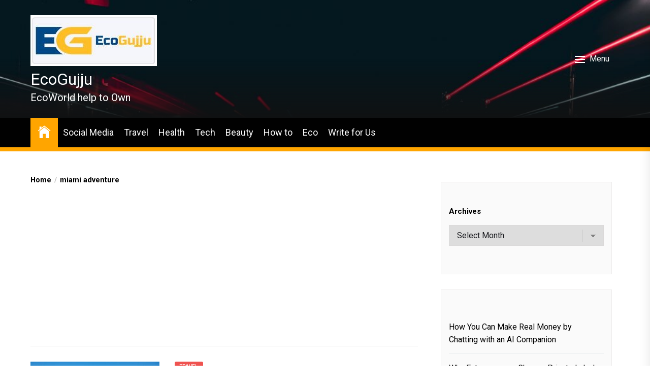

--- FILE ---
content_type: text/html; charset=UTF-8
request_url: https://www.ecogujju.com/tag/miami-adventure/
body_size: 17419
content:
<!DOCTYPE html>
<html class="no-js" lang="en-US">
    <head>
        <meta charset="UTF-8">
        <meta name="viewport" content="width=device-width, initial-scale=1.0">
        <link rel="profile" href="https://gmpg.org/xfn/11">
        <meta name='robots' content='noindex, follow' />

	<!-- This site is optimized with the Yoast SEO plugin v26.5 - https://yoast.com/wordpress/plugins/seo/ -->
	<title>miami adventure Archives - EcoGujju</title>
	<meta property="og:locale" content="en_US" />
	<meta property="og:type" content="article" />
	<meta property="og:title" content="miami adventure Archives - EcoGujju" />
	<meta property="og:url" content="https://www.ecogujju.com/tag/miami-adventure/" />
	<meta property="og:site_name" content="EcoGujju" />
	<meta name="twitter:card" content="summary_large_image" />
	<meta name="twitter:site" content="@ecogujju" />
	<script type="application/ld+json" class="yoast-schema-graph">{"@context":"https://schema.org","@graph":[{"@type":"CollectionPage","@id":"https://www.ecogujju.com/tag/miami-adventure/","url":"https://www.ecogujju.com/tag/miami-adventure/","name":"miami adventure Archives - EcoGujju","isPartOf":{"@id":"https://www.ecogujju.com/#website"},"primaryImageOfPage":{"@id":"https://www.ecogujju.com/tag/miami-adventure/#primaryimage"},"image":{"@id":"https://www.ecogujju.com/tag/miami-adventure/#primaryimage"},"thumbnailUrl":"https://www.ecogujju.com/wp-content/uploads/2022/03/solo-trip-to-miami.jpeg","breadcrumb":{"@id":"https://www.ecogujju.com/tag/miami-adventure/#breadcrumb"},"inLanguage":"en-US"},{"@type":"ImageObject","inLanguage":"en-US","@id":"https://www.ecogujju.com/tag/miami-adventure/#primaryimage","url":"https://www.ecogujju.com/wp-content/uploads/2022/03/solo-trip-to-miami.jpeg","contentUrl":"https://www.ecogujju.com/wp-content/uploads/2022/03/solo-trip-to-miami.jpeg","width":500,"height":333,"caption":"solo trip to miami"},{"@type":"BreadcrumbList","@id":"https://www.ecogujju.com/tag/miami-adventure/#breadcrumb","itemListElement":[{"@type":"ListItem","position":1,"name":"Home","item":"https://www.ecogujju.com/"},{"@type":"ListItem","position":2,"name":"miami adventure"}]},{"@type":"WebSite","@id":"https://www.ecogujju.com/#website","url":"https://www.ecogujju.com/","name":"EcoGujju","description":"EcoWorld help to Own","publisher":{"@id":"https://www.ecogujju.com/#organization"},"potentialAction":[{"@type":"SearchAction","target":{"@type":"EntryPoint","urlTemplate":"https://www.ecogujju.com/?s={search_term_string}"},"query-input":{"@type":"PropertyValueSpecification","valueRequired":true,"valueName":"search_term_string"}}],"inLanguage":"en-US"},{"@type":"Organization","@id":"https://www.ecogujju.com/#organization","name":"Eco Gujju","url":"https://www.ecogujju.com/","logo":{"@type":"ImageObject","inLanguage":"en-US","@id":"https://www.ecogujju.com/#/schema/logo/image/","url":"","contentUrl":"","caption":"Eco Gujju"},"image":{"@id":"https://www.ecogujju.com/#/schema/logo/image/"},"sameAs":["https://www.facebook.com/ecogujju/","https://x.com/ecogujju","https://in.pinterest.com/ecogujju/","https://www.youtube.com/channel/UCiJppCrmRXNM8CJe7BGC7sQ"]}]}</script>
	<!-- / Yoast SEO plugin. -->


<link rel='dns-prefetch' href='//www.ecogujju.com' />
<link rel='dns-prefetch' href='//fonts.googleapis.com' />
<link rel='dns-prefetch' href='//www.googletagmanager.com' />
<link rel='dns-prefetch' href='//pagead2.googlesyndication.com' />
<link rel="alternate" type="application/rss+xml" title="EcoGujju &raquo; Feed" href="https://www.ecogujju.com/feed/" />
<link rel="alternate" type="application/rss+xml" title="EcoGujju &raquo; Comments Feed" href="https://www.ecogujju.com/comments/feed/" />
<link rel="alternate" type="application/rss+xml" title="EcoGujju &raquo; miami adventure Tag Feed" href="https://www.ecogujju.com/tag/miami-adventure/feed/" />
<style id='wp-img-auto-sizes-contain-inline-css'>
img:is([sizes=auto i],[sizes^="auto," i]){contain-intrinsic-size:3000px 1500px}
/*# sourceURL=wp-img-auto-sizes-contain-inline-css */
</style>
<style id='wp-emoji-styles-inline-css'>

	img.wp-smiley, img.emoji {
		display: inline !important;
		border: none !important;
		box-shadow: none !important;
		height: 1em !important;
		width: 1em !important;
		margin: 0 0.07em !important;
		vertical-align: -0.1em !important;
		background: none !important;
		padding: 0 !important;
	}
/*# sourceURL=wp-emoji-styles-inline-css */
</style>
<style id='wp-block-library-inline-css'>
:root{--wp-block-synced-color:#7a00df;--wp-block-synced-color--rgb:122,0,223;--wp-bound-block-color:var(--wp-block-synced-color);--wp-editor-canvas-background:#ddd;--wp-admin-theme-color:#007cba;--wp-admin-theme-color--rgb:0,124,186;--wp-admin-theme-color-darker-10:#006ba1;--wp-admin-theme-color-darker-10--rgb:0,107,160.5;--wp-admin-theme-color-darker-20:#005a87;--wp-admin-theme-color-darker-20--rgb:0,90,135;--wp-admin-border-width-focus:2px}@media (min-resolution:192dpi){:root{--wp-admin-border-width-focus:1.5px}}.wp-element-button{cursor:pointer}:root .has-very-light-gray-background-color{background-color:#eee}:root .has-very-dark-gray-background-color{background-color:#313131}:root .has-very-light-gray-color{color:#eee}:root .has-very-dark-gray-color{color:#313131}:root .has-vivid-green-cyan-to-vivid-cyan-blue-gradient-background{background:linear-gradient(135deg,#00d084,#0693e3)}:root .has-purple-crush-gradient-background{background:linear-gradient(135deg,#34e2e4,#4721fb 50%,#ab1dfe)}:root .has-hazy-dawn-gradient-background{background:linear-gradient(135deg,#faaca8,#dad0ec)}:root .has-subdued-olive-gradient-background{background:linear-gradient(135deg,#fafae1,#67a671)}:root .has-atomic-cream-gradient-background{background:linear-gradient(135deg,#fdd79a,#004a59)}:root .has-nightshade-gradient-background{background:linear-gradient(135deg,#330968,#31cdcf)}:root .has-midnight-gradient-background{background:linear-gradient(135deg,#020381,#2874fc)}:root{--wp--preset--font-size--normal:16px;--wp--preset--font-size--huge:42px}.has-regular-font-size{font-size:1em}.has-larger-font-size{font-size:2.625em}.has-normal-font-size{font-size:var(--wp--preset--font-size--normal)}.has-huge-font-size{font-size:var(--wp--preset--font-size--huge)}.has-text-align-center{text-align:center}.has-text-align-left{text-align:left}.has-text-align-right{text-align:right}.has-fit-text{white-space:nowrap!important}#end-resizable-editor-section{display:none}.aligncenter{clear:both}.items-justified-left{justify-content:flex-start}.items-justified-center{justify-content:center}.items-justified-right{justify-content:flex-end}.items-justified-space-between{justify-content:space-between}.screen-reader-text{border:0;clip-path:inset(50%);height:1px;margin:-1px;overflow:hidden;padding:0;position:absolute;width:1px;word-wrap:normal!important}.screen-reader-text:focus{background-color:#ddd;clip-path:none;color:#444;display:block;font-size:1em;height:auto;left:5px;line-height:normal;padding:15px 23px 14px;text-decoration:none;top:5px;width:auto;z-index:100000}html :where(.has-border-color){border-style:solid}html :where([style*=border-top-color]){border-top-style:solid}html :where([style*=border-right-color]){border-right-style:solid}html :where([style*=border-bottom-color]){border-bottom-style:solid}html :where([style*=border-left-color]){border-left-style:solid}html :where([style*=border-width]){border-style:solid}html :where([style*=border-top-width]){border-top-style:solid}html :where([style*=border-right-width]){border-right-style:solid}html :where([style*=border-bottom-width]){border-bottom-style:solid}html :where([style*=border-left-width]){border-left-style:solid}html :where(img[class*=wp-image-]){height:auto;max-width:100%}:where(figure){margin:0 0 1em}html :where(.is-position-sticky){--wp-admin--admin-bar--position-offset:var(--wp-admin--admin-bar--height,0px)}@media screen and (max-width:600px){html :where(.is-position-sticky){--wp-admin--admin-bar--position-offset:0px}}

/*# sourceURL=wp-block-library-inline-css */
</style><style id='wp-block-archives-inline-css'>
.wp-block-archives{box-sizing:border-box}.wp-block-archives-dropdown label{display:block}
/*# sourceURL=https://www.ecogujju.com/wp-includes/blocks/archives/style.min.css */
</style>
<style id='wp-block-categories-inline-css'>
.wp-block-categories{box-sizing:border-box}.wp-block-categories.alignleft{margin-right:2em}.wp-block-categories.alignright{margin-left:2em}.wp-block-categories.wp-block-categories-dropdown.aligncenter{text-align:center}.wp-block-categories .wp-block-categories__label{display:block;width:100%}
/*# sourceURL=https://www.ecogujju.com/wp-includes/blocks/categories/style.min.css */
</style>
<style id='wp-block-latest-posts-inline-css'>
.wp-block-latest-posts{box-sizing:border-box}.wp-block-latest-posts.alignleft{margin-right:2em}.wp-block-latest-posts.alignright{margin-left:2em}.wp-block-latest-posts.wp-block-latest-posts__list{list-style:none}.wp-block-latest-posts.wp-block-latest-posts__list li{clear:both;overflow-wrap:break-word}.wp-block-latest-posts.is-grid{display:flex;flex-wrap:wrap}.wp-block-latest-posts.is-grid li{margin:0 1.25em 1.25em 0;width:100%}@media (min-width:600px){.wp-block-latest-posts.columns-2 li{width:calc(50% - .625em)}.wp-block-latest-posts.columns-2 li:nth-child(2n){margin-right:0}.wp-block-latest-posts.columns-3 li{width:calc(33.33333% - .83333em)}.wp-block-latest-posts.columns-3 li:nth-child(3n){margin-right:0}.wp-block-latest-posts.columns-4 li{width:calc(25% - .9375em)}.wp-block-latest-posts.columns-4 li:nth-child(4n){margin-right:0}.wp-block-latest-posts.columns-5 li{width:calc(20% - 1em)}.wp-block-latest-posts.columns-5 li:nth-child(5n){margin-right:0}.wp-block-latest-posts.columns-6 li{width:calc(16.66667% - 1.04167em)}.wp-block-latest-posts.columns-6 li:nth-child(6n){margin-right:0}}:root :where(.wp-block-latest-posts.is-grid){padding:0}:root :where(.wp-block-latest-posts.wp-block-latest-posts__list){padding-left:0}.wp-block-latest-posts__post-author,.wp-block-latest-posts__post-date{display:block;font-size:.8125em}.wp-block-latest-posts__post-excerpt,.wp-block-latest-posts__post-full-content{margin-bottom:1em;margin-top:.5em}.wp-block-latest-posts__featured-image a{display:inline-block}.wp-block-latest-posts__featured-image img{height:auto;max-width:100%;width:auto}.wp-block-latest-posts__featured-image.alignleft{float:left;margin-right:1em}.wp-block-latest-posts__featured-image.alignright{float:right;margin-left:1em}.wp-block-latest-posts__featured-image.aligncenter{margin-bottom:1em;text-align:center}
/*# sourceURL=https://www.ecogujju.com/wp-includes/blocks/latest-posts/style.min.css */
</style>
<style id='wp-block-tag-cloud-inline-css'>
.wp-block-tag-cloud{box-sizing:border-box}.wp-block-tag-cloud.aligncenter{justify-content:center;text-align:center}.wp-block-tag-cloud a{display:inline-block;margin-right:5px}.wp-block-tag-cloud span{display:inline-block;margin-left:5px;text-decoration:none}:root :where(.wp-block-tag-cloud.is-style-outline){display:flex;flex-wrap:wrap;gap:1ch}:root :where(.wp-block-tag-cloud.is-style-outline a){border:1px solid;font-size:unset!important;margin-right:0;padding:1ch 2ch;text-decoration:none!important}
/*# sourceURL=https://www.ecogujju.com/wp-includes/blocks/tag-cloud/style.min.css */
</style>
<style id='wp-block-social-links-inline-css'>
.wp-block-social-links{background:none;box-sizing:border-box;margin-left:0;padding-left:0;padding-right:0;text-indent:0}.wp-block-social-links .wp-social-link a,.wp-block-social-links .wp-social-link a:hover{border-bottom:0;box-shadow:none;text-decoration:none}.wp-block-social-links .wp-social-link svg{height:1em;width:1em}.wp-block-social-links .wp-social-link span:not(.screen-reader-text){font-size:.65em;margin-left:.5em;margin-right:.5em}.wp-block-social-links.has-small-icon-size{font-size:16px}.wp-block-social-links,.wp-block-social-links.has-normal-icon-size{font-size:24px}.wp-block-social-links.has-large-icon-size{font-size:36px}.wp-block-social-links.has-huge-icon-size{font-size:48px}.wp-block-social-links.aligncenter{display:flex;justify-content:center}.wp-block-social-links.alignright{justify-content:flex-end}.wp-block-social-link{border-radius:9999px;display:block}@media not (prefers-reduced-motion){.wp-block-social-link{transition:transform .1s ease}}.wp-block-social-link{height:auto}.wp-block-social-link a{align-items:center;display:flex;line-height:0}.wp-block-social-link:hover{transform:scale(1.1)}.wp-block-social-links .wp-block-social-link.wp-social-link{display:inline-block;margin:0;padding:0}.wp-block-social-links .wp-block-social-link.wp-social-link .wp-block-social-link-anchor,.wp-block-social-links .wp-block-social-link.wp-social-link .wp-block-social-link-anchor svg,.wp-block-social-links .wp-block-social-link.wp-social-link .wp-block-social-link-anchor:active,.wp-block-social-links .wp-block-social-link.wp-social-link .wp-block-social-link-anchor:hover,.wp-block-social-links .wp-block-social-link.wp-social-link .wp-block-social-link-anchor:visited{color:currentColor;fill:currentColor}:where(.wp-block-social-links:not(.is-style-logos-only)) .wp-social-link{background-color:#f0f0f0;color:#444}:where(.wp-block-social-links:not(.is-style-logos-only)) .wp-social-link-amazon{background-color:#f90;color:#fff}:where(.wp-block-social-links:not(.is-style-logos-only)) .wp-social-link-bandcamp{background-color:#1ea0c3;color:#fff}:where(.wp-block-social-links:not(.is-style-logos-only)) .wp-social-link-behance{background-color:#0757fe;color:#fff}:where(.wp-block-social-links:not(.is-style-logos-only)) .wp-social-link-bluesky{background-color:#0a7aff;color:#fff}:where(.wp-block-social-links:not(.is-style-logos-only)) .wp-social-link-codepen{background-color:#1e1f26;color:#fff}:where(.wp-block-social-links:not(.is-style-logos-only)) .wp-social-link-deviantart{background-color:#02e49b;color:#fff}:where(.wp-block-social-links:not(.is-style-logos-only)) .wp-social-link-discord{background-color:#5865f2;color:#fff}:where(.wp-block-social-links:not(.is-style-logos-only)) .wp-social-link-dribbble{background-color:#e94c89;color:#fff}:where(.wp-block-social-links:not(.is-style-logos-only)) .wp-social-link-dropbox{background-color:#4280ff;color:#fff}:where(.wp-block-social-links:not(.is-style-logos-only)) .wp-social-link-etsy{background-color:#f45800;color:#fff}:where(.wp-block-social-links:not(.is-style-logos-only)) .wp-social-link-facebook{background-color:#0866ff;color:#fff}:where(.wp-block-social-links:not(.is-style-logos-only)) .wp-social-link-fivehundredpx{background-color:#000;color:#fff}:where(.wp-block-social-links:not(.is-style-logos-only)) .wp-social-link-flickr{background-color:#0461dd;color:#fff}:where(.wp-block-social-links:not(.is-style-logos-only)) .wp-social-link-foursquare{background-color:#e65678;color:#fff}:where(.wp-block-social-links:not(.is-style-logos-only)) .wp-social-link-github{background-color:#24292d;color:#fff}:where(.wp-block-social-links:not(.is-style-logos-only)) .wp-social-link-goodreads{background-color:#eceadd;color:#382110}:where(.wp-block-social-links:not(.is-style-logos-only)) .wp-social-link-google{background-color:#ea4434;color:#fff}:where(.wp-block-social-links:not(.is-style-logos-only)) .wp-social-link-gravatar{background-color:#1d4fc4;color:#fff}:where(.wp-block-social-links:not(.is-style-logos-only)) .wp-social-link-instagram{background-color:#f00075;color:#fff}:where(.wp-block-social-links:not(.is-style-logos-only)) .wp-social-link-lastfm{background-color:#e21b24;color:#fff}:where(.wp-block-social-links:not(.is-style-logos-only)) .wp-social-link-linkedin{background-color:#0d66c2;color:#fff}:where(.wp-block-social-links:not(.is-style-logos-only)) .wp-social-link-mastodon{background-color:#3288d4;color:#fff}:where(.wp-block-social-links:not(.is-style-logos-only)) .wp-social-link-medium{background-color:#000;color:#fff}:where(.wp-block-social-links:not(.is-style-logos-only)) .wp-social-link-meetup{background-color:#f6405f;color:#fff}:where(.wp-block-social-links:not(.is-style-logos-only)) .wp-social-link-patreon{background-color:#000;color:#fff}:where(.wp-block-social-links:not(.is-style-logos-only)) .wp-social-link-pinterest{background-color:#e60122;color:#fff}:where(.wp-block-social-links:not(.is-style-logos-only)) .wp-social-link-pocket{background-color:#ef4155;color:#fff}:where(.wp-block-social-links:not(.is-style-logos-only)) .wp-social-link-reddit{background-color:#ff4500;color:#fff}:where(.wp-block-social-links:not(.is-style-logos-only)) .wp-social-link-skype{background-color:#0478d7;color:#fff}:where(.wp-block-social-links:not(.is-style-logos-only)) .wp-social-link-snapchat{background-color:#fefc00;color:#fff;stroke:#000}:where(.wp-block-social-links:not(.is-style-logos-only)) .wp-social-link-soundcloud{background-color:#ff5600;color:#fff}:where(.wp-block-social-links:not(.is-style-logos-only)) .wp-social-link-spotify{background-color:#1bd760;color:#fff}:where(.wp-block-social-links:not(.is-style-logos-only)) .wp-social-link-telegram{background-color:#2aabee;color:#fff}:where(.wp-block-social-links:not(.is-style-logos-only)) .wp-social-link-threads{background-color:#000;color:#fff}:where(.wp-block-social-links:not(.is-style-logos-only)) .wp-social-link-tiktok{background-color:#000;color:#fff}:where(.wp-block-social-links:not(.is-style-logos-only)) .wp-social-link-tumblr{background-color:#011835;color:#fff}:where(.wp-block-social-links:not(.is-style-logos-only)) .wp-social-link-twitch{background-color:#6440a4;color:#fff}:where(.wp-block-social-links:not(.is-style-logos-only)) .wp-social-link-twitter{background-color:#1da1f2;color:#fff}:where(.wp-block-social-links:not(.is-style-logos-only)) .wp-social-link-vimeo{background-color:#1eb7ea;color:#fff}:where(.wp-block-social-links:not(.is-style-logos-only)) .wp-social-link-vk{background-color:#4680c2;color:#fff}:where(.wp-block-social-links:not(.is-style-logos-only)) .wp-social-link-wordpress{background-color:#3499cd;color:#fff}:where(.wp-block-social-links:not(.is-style-logos-only)) .wp-social-link-whatsapp{background-color:#25d366;color:#fff}:where(.wp-block-social-links:not(.is-style-logos-only)) .wp-social-link-x{background-color:#000;color:#fff}:where(.wp-block-social-links:not(.is-style-logos-only)) .wp-social-link-yelp{background-color:#d32422;color:#fff}:where(.wp-block-social-links:not(.is-style-logos-only)) .wp-social-link-youtube{background-color:red;color:#fff}:where(.wp-block-social-links.is-style-logos-only) .wp-social-link{background:none}:where(.wp-block-social-links.is-style-logos-only) .wp-social-link svg{height:1.25em;width:1.25em}:where(.wp-block-social-links.is-style-logos-only) .wp-social-link-amazon{color:#f90}:where(.wp-block-social-links.is-style-logos-only) .wp-social-link-bandcamp{color:#1ea0c3}:where(.wp-block-social-links.is-style-logos-only) .wp-social-link-behance{color:#0757fe}:where(.wp-block-social-links.is-style-logos-only) .wp-social-link-bluesky{color:#0a7aff}:where(.wp-block-social-links.is-style-logos-only) .wp-social-link-codepen{color:#1e1f26}:where(.wp-block-social-links.is-style-logos-only) .wp-social-link-deviantart{color:#02e49b}:where(.wp-block-social-links.is-style-logos-only) .wp-social-link-discord{color:#5865f2}:where(.wp-block-social-links.is-style-logos-only) .wp-social-link-dribbble{color:#e94c89}:where(.wp-block-social-links.is-style-logos-only) .wp-social-link-dropbox{color:#4280ff}:where(.wp-block-social-links.is-style-logos-only) .wp-social-link-etsy{color:#f45800}:where(.wp-block-social-links.is-style-logos-only) .wp-social-link-facebook{color:#0866ff}:where(.wp-block-social-links.is-style-logos-only) .wp-social-link-fivehundredpx{color:#000}:where(.wp-block-social-links.is-style-logos-only) .wp-social-link-flickr{color:#0461dd}:where(.wp-block-social-links.is-style-logos-only) .wp-social-link-foursquare{color:#e65678}:where(.wp-block-social-links.is-style-logos-only) .wp-social-link-github{color:#24292d}:where(.wp-block-social-links.is-style-logos-only) .wp-social-link-goodreads{color:#382110}:where(.wp-block-social-links.is-style-logos-only) .wp-social-link-google{color:#ea4434}:where(.wp-block-social-links.is-style-logos-only) .wp-social-link-gravatar{color:#1d4fc4}:where(.wp-block-social-links.is-style-logos-only) .wp-social-link-instagram{color:#f00075}:where(.wp-block-social-links.is-style-logos-only) .wp-social-link-lastfm{color:#e21b24}:where(.wp-block-social-links.is-style-logos-only) .wp-social-link-linkedin{color:#0d66c2}:where(.wp-block-social-links.is-style-logos-only) .wp-social-link-mastodon{color:#3288d4}:where(.wp-block-social-links.is-style-logos-only) .wp-social-link-medium{color:#000}:where(.wp-block-social-links.is-style-logos-only) .wp-social-link-meetup{color:#f6405f}:where(.wp-block-social-links.is-style-logos-only) .wp-social-link-patreon{color:#000}:where(.wp-block-social-links.is-style-logos-only) .wp-social-link-pinterest{color:#e60122}:where(.wp-block-social-links.is-style-logos-only) .wp-social-link-pocket{color:#ef4155}:where(.wp-block-social-links.is-style-logos-only) .wp-social-link-reddit{color:#ff4500}:where(.wp-block-social-links.is-style-logos-only) .wp-social-link-skype{color:#0478d7}:where(.wp-block-social-links.is-style-logos-only) .wp-social-link-snapchat{color:#fff;stroke:#000}:where(.wp-block-social-links.is-style-logos-only) .wp-social-link-soundcloud{color:#ff5600}:where(.wp-block-social-links.is-style-logos-only) .wp-social-link-spotify{color:#1bd760}:where(.wp-block-social-links.is-style-logos-only) .wp-social-link-telegram{color:#2aabee}:where(.wp-block-social-links.is-style-logos-only) .wp-social-link-threads{color:#000}:where(.wp-block-social-links.is-style-logos-only) .wp-social-link-tiktok{color:#000}:where(.wp-block-social-links.is-style-logos-only) .wp-social-link-tumblr{color:#011835}:where(.wp-block-social-links.is-style-logos-only) .wp-social-link-twitch{color:#6440a4}:where(.wp-block-social-links.is-style-logos-only) .wp-social-link-twitter{color:#1da1f2}:where(.wp-block-social-links.is-style-logos-only) .wp-social-link-vimeo{color:#1eb7ea}:where(.wp-block-social-links.is-style-logos-only) .wp-social-link-vk{color:#4680c2}:where(.wp-block-social-links.is-style-logos-only) .wp-social-link-whatsapp{color:#25d366}:where(.wp-block-social-links.is-style-logos-only) .wp-social-link-wordpress{color:#3499cd}:where(.wp-block-social-links.is-style-logos-only) .wp-social-link-x{color:#000}:where(.wp-block-social-links.is-style-logos-only) .wp-social-link-yelp{color:#d32422}:where(.wp-block-social-links.is-style-logos-only) .wp-social-link-youtube{color:red}.wp-block-social-links.is-style-pill-shape .wp-social-link{width:auto}:root :where(.wp-block-social-links .wp-social-link a){padding:.25em}:root :where(.wp-block-social-links.is-style-logos-only .wp-social-link a){padding:0}:root :where(.wp-block-social-links.is-style-pill-shape .wp-social-link a){padding-left:.6666666667em;padding-right:.6666666667em}.wp-block-social-links:not(.has-icon-color):not(.has-icon-background-color) .wp-social-link-snapchat .wp-block-social-link-label{color:#000}
/*# sourceURL=https://www.ecogujju.com/wp-includes/blocks/social-links/style.min.css */
</style>
<style id='global-styles-inline-css'>
:root{--wp--preset--aspect-ratio--square: 1;--wp--preset--aspect-ratio--4-3: 4/3;--wp--preset--aspect-ratio--3-4: 3/4;--wp--preset--aspect-ratio--3-2: 3/2;--wp--preset--aspect-ratio--2-3: 2/3;--wp--preset--aspect-ratio--16-9: 16/9;--wp--preset--aspect-ratio--9-16: 9/16;--wp--preset--color--black: #000000;--wp--preset--color--cyan-bluish-gray: #abb8c3;--wp--preset--color--white: #ffffff;--wp--preset--color--pale-pink: #f78da7;--wp--preset--color--vivid-red: #cf2e2e;--wp--preset--color--luminous-vivid-orange: #ff6900;--wp--preset--color--luminous-vivid-amber: #fcb900;--wp--preset--color--light-green-cyan: #7bdcb5;--wp--preset--color--vivid-green-cyan: #00d084;--wp--preset--color--pale-cyan-blue: #8ed1fc;--wp--preset--color--vivid-cyan-blue: #0693e3;--wp--preset--color--vivid-purple: #9b51e0;--wp--preset--gradient--vivid-cyan-blue-to-vivid-purple: linear-gradient(135deg,rgb(6,147,227) 0%,rgb(155,81,224) 100%);--wp--preset--gradient--light-green-cyan-to-vivid-green-cyan: linear-gradient(135deg,rgb(122,220,180) 0%,rgb(0,208,130) 100%);--wp--preset--gradient--luminous-vivid-amber-to-luminous-vivid-orange: linear-gradient(135deg,rgb(252,185,0) 0%,rgb(255,105,0) 100%);--wp--preset--gradient--luminous-vivid-orange-to-vivid-red: linear-gradient(135deg,rgb(255,105,0) 0%,rgb(207,46,46) 100%);--wp--preset--gradient--very-light-gray-to-cyan-bluish-gray: linear-gradient(135deg,rgb(238,238,238) 0%,rgb(169,184,195) 100%);--wp--preset--gradient--cool-to-warm-spectrum: linear-gradient(135deg,rgb(74,234,220) 0%,rgb(151,120,209) 20%,rgb(207,42,186) 40%,rgb(238,44,130) 60%,rgb(251,105,98) 80%,rgb(254,248,76) 100%);--wp--preset--gradient--blush-light-purple: linear-gradient(135deg,rgb(255,206,236) 0%,rgb(152,150,240) 100%);--wp--preset--gradient--blush-bordeaux: linear-gradient(135deg,rgb(254,205,165) 0%,rgb(254,45,45) 50%,rgb(107,0,62) 100%);--wp--preset--gradient--luminous-dusk: linear-gradient(135deg,rgb(255,203,112) 0%,rgb(199,81,192) 50%,rgb(65,88,208) 100%);--wp--preset--gradient--pale-ocean: linear-gradient(135deg,rgb(255,245,203) 0%,rgb(182,227,212) 50%,rgb(51,167,181) 100%);--wp--preset--gradient--electric-grass: linear-gradient(135deg,rgb(202,248,128) 0%,rgb(113,206,126) 100%);--wp--preset--gradient--midnight: linear-gradient(135deg,rgb(2,3,129) 0%,rgb(40,116,252) 100%);--wp--preset--font-size--small: 13px;--wp--preset--font-size--medium: 20px;--wp--preset--font-size--large: 36px;--wp--preset--font-size--x-large: 42px;--wp--preset--spacing--20: 0.44rem;--wp--preset--spacing--30: 0.67rem;--wp--preset--spacing--40: 1rem;--wp--preset--spacing--50: 1.5rem;--wp--preset--spacing--60: 2.25rem;--wp--preset--spacing--70: 3.38rem;--wp--preset--spacing--80: 5.06rem;--wp--preset--shadow--natural: 6px 6px 9px rgba(0, 0, 0, 0.2);--wp--preset--shadow--deep: 12px 12px 50px rgba(0, 0, 0, 0.4);--wp--preset--shadow--sharp: 6px 6px 0px rgba(0, 0, 0, 0.2);--wp--preset--shadow--outlined: 6px 6px 0px -3px rgb(255, 255, 255), 6px 6px rgb(0, 0, 0);--wp--preset--shadow--crisp: 6px 6px 0px rgb(0, 0, 0);}:where(.is-layout-flex){gap: 0.5em;}:where(.is-layout-grid){gap: 0.5em;}body .is-layout-flex{display: flex;}.is-layout-flex{flex-wrap: wrap;align-items: center;}.is-layout-flex > :is(*, div){margin: 0;}body .is-layout-grid{display: grid;}.is-layout-grid > :is(*, div){margin: 0;}:where(.wp-block-columns.is-layout-flex){gap: 2em;}:where(.wp-block-columns.is-layout-grid){gap: 2em;}:where(.wp-block-post-template.is-layout-flex){gap: 1.25em;}:where(.wp-block-post-template.is-layout-grid){gap: 1.25em;}.has-black-color{color: var(--wp--preset--color--black) !important;}.has-cyan-bluish-gray-color{color: var(--wp--preset--color--cyan-bluish-gray) !important;}.has-white-color{color: var(--wp--preset--color--white) !important;}.has-pale-pink-color{color: var(--wp--preset--color--pale-pink) !important;}.has-vivid-red-color{color: var(--wp--preset--color--vivid-red) !important;}.has-luminous-vivid-orange-color{color: var(--wp--preset--color--luminous-vivid-orange) !important;}.has-luminous-vivid-amber-color{color: var(--wp--preset--color--luminous-vivid-amber) !important;}.has-light-green-cyan-color{color: var(--wp--preset--color--light-green-cyan) !important;}.has-vivid-green-cyan-color{color: var(--wp--preset--color--vivid-green-cyan) !important;}.has-pale-cyan-blue-color{color: var(--wp--preset--color--pale-cyan-blue) !important;}.has-vivid-cyan-blue-color{color: var(--wp--preset--color--vivid-cyan-blue) !important;}.has-vivid-purple-color{color: var(--wp--preset--color--vivid-purple) !important;}.has-black-background-color{background-color: var(--wp--preset--color--black) !important;}.has-cyan-bluish-gray-background-color{background-color: var(--wp--preset--color--cyan-bluish-gray) !important;}.has-white-background-color{background-color: var(--wp--preset--color--white) !important;}.has-pale-pink-background-color{background-color: var(--wp--preset--color--pale-pink) !important;}.has-vivid-red-background-color{background-color: var(--wp--preset--color--vivid-red) !important;}.has-luminous-vivid-orange-background-color{background-color: var(--wp--preset--color--luminous-vivid-orange) !important;}.has-luminous-vivid-amber-background-color{background-color: var(--wp--preset--color--luminous-vivid-amber) !important;}.has-light-green-cyan-background-color{background-color: var(--wp--preset--color--light-green-cyan) !important;}.has-vivid-green-cyan-background-color{background-color: var(--wp--preset--color--vivid-green-cyan) !important;}.has-pale-cyan-blue-background-color{background-color: var(--wp--preset--color--pale-cyan-blue) !important;}.has-vivid-cyan-blue-background-color{background-color: var(--wp--preset--color--vivid-cyan-blue) !important;}.has-vivid-purple-background-color{background-color: var(--wp--preset--color--vivid-purple) !important;}.has-black-border-color{border-color: var(--wp--preset--color--black) !important;}.has-cyan-bluish-gray-border-color{border-color: var(--wp--preset--color--cyan-bluish-gray) !important;}.has-white-border-color{border-color: var(--wp--preset--color--white) !important;}.has-pale-pink-border-color{border-color: var(--wp--preset--color--pale-pink) !important;}.has-vivid-red-border-color{border-color: var(--wp--preset--color--vivid-red) !important;}.has-luminous-vivid-orange-border-color{border-color: var(--wp--preset--color--luminous-vivid-orange) !important;}.has-luminous-vivid-amber-border-color{border-color: var(--wp--preset--color--luminous-vivid-amber) !important;}.has-light-green-cyan-border-color{border-color: var(--wp--preset--color--light-green-cyan) !important;}.has-vivid-green-cyan-border-color{border-color: var(--wp--preset--color--vivid-green-cyan) !important;}.has-pale-cyan-blue-border-color{border-color: var(--wp--preset--color--pale-cyan-blue) !important;}.has-vivid-cyan-blue-border-color{border-color: var(--wp--preset--color--vivid-cyan-blue) !important;}.has-vivid-purple-border-color{border-color: var(--wp--preset--color--vivid-purple) !important;}.has-vivid-cyan-blue-to-vivid-purple-gradient-background{background: var(--wp--preset--gradient--vivid-cyan-blue-to-vivid-purple) !important;}.has-light-green-cyan-to-vivid-green-cyan-gradient-background{background: var(--wp--preset--gradient--light-green-cyan-to-vivid-green-cyan) !important;}.has-luminous-vivid-amber-to-luminous-vivid-orange-gradient-background{background: var(--wp--preset--gradient--luminous-vivid-amber-to-luminous-vivid-orange) !important;}.has-luminous-vivid-orange-to-vivid-red-gradient-background{background: var(--wp--preset--gradient--luminous-vivid-orange-to-vivid-red) !important;}.has-very-light-gray-to-cyan-bluish-gray-gradient-background{background: var(--wp--preset--gradient--very-light-gray-to-cyan-bluish-gray) !important;}.has-cool-to-warm-spectrum-gradient-background{background: var(--wp--preset--gradient--cool-to-warm-spectrum) !important;}.has-blush-light-purple-gradient-background{background: var(--wp--preset--gradient--blush-light-purple) !important;}.has-blush-bordeaux-gradient-background{background: var(--wp--preset--gradient--blush-bordeaux) !important;}.has-luminous-dusk-gradient-background{background: var(--wp--preset--gradient--luminous-dusk) !important;}.has-pale-ocean-gradient-background{background: var(--wp--preset--gradient--pale-ocean) !important;}.has-electric-grass-gradient-background{background: var(--wp--preset--gradient--electric-grass) !important;}.has-midnight-gradient-background{background: var(--wp--preset--gradient--midnight) !important;}.has-small-font-size{font-size: var(--wp--preset--font-size--small) !important;}.has-medium-font-size{font-size: var(--wp--preset--font-size--medium) !important;}.has-large-font-size{font-size: var(--wp--preset--font-size--large) !important;}.has-x-large-font-size{font-size: var(--wp--preset--font-size--x-large) !important;}
/*# sourceURL=global-styles-inline-css */
</style>

<style id='classic-theme-styles-inline-css'>
/*! This file is auto-generated */
.wp-block-button__link{color:#fff;background-color:#32373c;border-radius:9999px;box-shadow:none;text-decoration:none;padding:calc(.667em + 2px) calc(1.333em + 2px);font-size:1.125em}.wp-block-file__button{background:#32373c;color:#fff;text-decoration:none}
/*# sourceURL=/wp-includes/css/classic-themes.min.css */
</style>
<link crossorigin="anonymous" rel='stylesheet' id='newsreaders-google-fonts-css' href='https://fonts.googleapis.com/css?family=Roboto:100,100i,300,300i,400,400i,500,500i,700,700i,900,900i|Poppins:100,100i,200,200i,300,300i,400,400i,500,500i,600,600i,700,700i,800,800i,900,900i&#038;display=swap&#038;subset=cyrillic,cyrillic-ext,greek,greek-ext,latin,latin-ext,vietnamese,devanagari&#038;display=swap' media='all' />
<link rel='stylesheet' id='newsreaders-font-ionicons-css' href='https://www.ecogujju.com/wp-content/themes/newsreaders/assets/lib/ionicons/css/ionicons.min.css?ver=6.9' media='all' />
<link rel='stylesheet' id='slick-css' href='https://www.ecogujju.com/wp-content/themes/newsreaders/assets/lib/slick/css/slick.min.css?ver=6.9' media='all' />
<link rel='stylesheet' id='newsreaders-style-css' href='https://www.ecogujju.com/wp-content/themes/newsreaders/style.css?ver=1.2.9' media='all' />
<script src="https://www.ecogujju.com/wp-includes/js/jquery/jquery.min.js?ver=3.7.1" id="jquery-core-js"></script>
<script src="https://www.ecogujju.com/wp-includes/js/jquery/jquery-migrate.min.js?ver=3.4.1" id="jquery-migrate-js"></script>
<link rel="https://api.w.org/" href="https://www.ecogujju.com/wp-json/" /><link rel="alternate" title="JSON" type="application/json" href="https://www.ecogujju.com/wp-json/wp/v2/tags/12263" /><link rel="EditURI" type="application/rsd+xml" title="RSD" href="https://www.ecogujju.com/xmlrpc.php?rsd" />
<meta name="generator" content="Site Kit by Google 1.167.0" />
		<script>document.documentElement.className = document.documentElement.className.replace( 'no-js', 'js' );</script>
	
	
<!-- Google AdSense meta tags added by Site Kit -->
<meta name="google-adsense-platform-account" content="ca-host-pub-2644536267352236">
<meta name="google-adsense-platform-domain" content="sitekit.withgoogle.com">
<!-- End Google AdSense meta tags added by Site Kit -->
<!-- There is no amphtml version available for this URL. -->
<!-- Google AdSense snippet added by Site Kit -->
<script async src="https://pagead2.googlesyndication.com/pagead/js/adsbygoogle.js?client=ca-pub-4059162788991857&amp;host=ca-host-pub-2644536267352236" crossorigin="anonymous"></script>

<!-- End Google AdSense snippet added by Site Kit -->
<link rel="icon" href="https://www.ecogujju.com/wp-content/uploads/2025/10/EcoGujju-1-150x150.jpg" sizes="32x32" />
<link rel="icon" href="https://www.ecogujju.com/wp-content/uploads/2025/10/EcoGujju-1-300x300.jpg" sizes="192x192" />
<link rel="apple-touch-icon" href="https://www.ecogujju.com/wp-content/uploads/2025/10/EcoGujju-1-300x300.jpg" />
<meta name="msapplication-TileImage" content="https://www.ecogujju.com/wp-content/uploads/2025/10/EcoGujju-1-300x300.jpg" />
    
    <style type='text/css'>
            body,
        body a,
        body a:visited,
        body .widget a,
        body .widget a:visited,
        body .nr-meta-tag .entry-meta-item a,
        body .nr-meta-tag .entry-meta-item a:visited{
            color: #000000; 
        }
        /*********PRIMARY COLOR*******/
            body .nr-navigation-section .main-navigation ul li.brand-home,
        body .widget-title:after,
        body .nr-title-style-1:after,
        body .twp-loading-button,
        body a.nr-btn-primary-bg,
        body .nr-btn-primary-bg,
        body .nr-btn-border-primary:hover,
        body .nr-category-with-bg a:hover,
        body .nr-image-section:hover .nr-post-format,
        body .nr-slick-arrow .slick-arrow,
        body .nr-navigation-section:after,
        body .nr-navigation-section .main-navigation .menu > li:hover,
        body .nr-post-layout-1 .nr-title-section,
        body .nr-breaking-news-section .nr-title-section,
        body #scroll-top span:hover,
        body .comments-area .logged-in-as a,
        body button:hover,
        body .button:hover,
        body .wp-block-button__link:hover,
        body .wp-block-file__button:hover,
        body input[type=button]:hover,
        body input[type=reset]:hover,
        body input[type=submit]:hover,
        body button:focus,
        body .button:focus,
        body .wp-block-button__link:focus,
        body .wp-block-file__button:focus,
        body input[type=button]:focus,
        body input[type=reset]:focus,
        body input[type=submit]:focus,
        body .pagination .nav-links .page-numbers.current,
        body .site-header-layout button .nr-tooltip{
            background-color: #FFA500;
        }
        body .twp-loading-button,
        body a.nr-btn-primary-bg,
        body .nr-btn-primary-bg,
        body .nr-btn-border-primary,
        body .nr-image-section:hover .nr-post-format,
        body .nr-slick-arrow .slick-arrow,
        body .nr-slick-arrow .slick-arrow:hover,
        body .nr-post-layout-1 .nr-post-list,
        body .singular-main-block .entry-meta-tags .tags-links a,
        body .comments-area .logged-in-as a{
            border-color: #FFA500;
        }
        body .site-header-layout button .nr-tooltip:after{
            border-top-color: #FFA500;
        }
        body .nr-slick-arrow .slick-arrow:hover{
            background-color: transparent;
        }
        body .nr-btn-border-primary,
        body .nr-btn-border-primary:visited,
        body .nr-category.nr-category-with-primary-text a:hover,
        body .nr-image-section .nr-bookmark a,
        body .nr-image-section .nr-bookmark a:visited,
        body .nr-bookmark a.twp-pin-post.twp-pp-active,
        body .nr-slick-arrow .slick-arrow:hover,
        body .nr-footer-widgetarea .widget_rss ul li a:hover,
        body .singular-main-block blockquote.wp-block-quote:before,
        body .singular-main-block blockquote.wp-block-quote:after,
        body .singular-main-block .wp-block-categories a,
        body .header-layout-2.site-header-with-image .sub-menu a:hover,
        body .nr-navigation-section .main-navigation .menu .sub-menu a:hover,
        body .nr-site-footer a:hover,
        body .nr-site-footer .widget a:hover,
        body .nr-site-footer .nr-post-style-3 .nr-desc a:hover,
        body .nr-site-footer .nr-meta-tag .entry-meta-item a:hover,
        body .nr-site-footer .site-info a:hover,
        body .nr-site-footer .site-info .nr-copyright-text a,
        body .nr-site-footer .site-info .nr-copyright-text a:visited,
        body .header-layout-1 .nr-navigation-section .sub-menu a:hover,
        body .header-layout-1 .nr-navigation-section .children a:hover,
        body .header-layout-3 .nr-navigation-section .sub-menu a:hover,
        body .header-layout-3 .nr-navigation-section .children a:hover,
        body .singular-main-block .entry-meta-tags .tags-links a,
        body .singular-main-block .entry-meta-tags .tags-links a:visited,
        body .singular-main-block .entry-meta-tags .entry-meta-icon,
        body .comments-area .logged-in-as a:last-child,
        body .comments-area .logged-in-as a:last-child:visited,
        body .twp-archive-items .post-thumbnail a,
        body .twp-archive-items .post-thumbnail a:visited{
            color: #FFA500;
        }
        body .nr-site-footer .site-info .nr-copyright-text a:hover{
            color: #fff;
        }
        
        /*************PRIMARY BG TEXT COLOR************/
            body .nr-breaking-news-section .nr-title-section:after,
        body .nr-breaking-news-section .nr-title-section:before{
            background-color: #fff;
        }
        body .twp-loading-button,
        body .twp-loading-button:visited,
        body a.nr-btn-primary-bg,
        body .nr-btn-primary-bg,
        body a.nr-btn-primary-bg:visited,
        body a.nr-btn-primary-bg:active,
        body .nr-btn-primary-bg:visited,
        body .nr-btn-primary-bg:active,
        body .nr-btn-border-primary:hover,
        body .nr-category-with-bg a:hover,
        body .nr-image-section:hover .nr-post-format,
        body .nr-slick-arrow .slick-arrow,
        body .nr-post-format,
        body .nr-navigation-section .main-navigation .menu > li:hover > .link-icon-wrapper > a,
        body .nr-navigation-section .main-navigation .menu > li:hover > .link-icon-wrapper svg,
        body .nr-post-layout-1 .nr-title-section,
        body .nr-breaking-news-section .nr-title-section,
        body .nr-customizer-layout-1 .nr-btn:visited,
        body #scroll-top span:hover,
        body .comments-area .logged-in-as a,
        body .comments-area .logged-in-as a:visited,
        body button:hover,
        body .button:hover,
        body .wp-block-button__link:hover,
        body .wp-block-file__button:hover,
        body input[type=button]:hover,
        body input[type=reset]:hover,
        body input[type=submit]:hover,
        body button:focus,
        body .button:focus,
        body .wp-block-button__link:focus,
        body .wp-block-file__button:focus,
        body input[type=button]:focus,
        body input[type=reset]:focus,
        body input[type=submit]:focus,
        body .pagination .nav-links .page-numbers.current,
        body .site-header-layout button .nr-tooltip{
            color: #fff;
        }
        body .nr-post-format {
            border-color: #fff;
        }

        
    /*************HOVER COLOR**************/
            body button,
        body .button,
        body .wp-block-button__link,
        body .wp-block-file__button,
        body input[type=button],
        body input[type=reset],
        body input[type=submit],
        body button,
        body .button,
        body .wp-block-button__link,
        body .wp-block-file__button,
        body input[type=button],
        body input[type=reset],
        body input[type=submit],
        body .nr-navigation-section .main-navigation ul li.brand-home:hover,
        body .twp-loading-button:hover,
        body a.nr-btn-primary-bg:hover,
        body .nr-btn-primary-bg:hover,
        body .nr-category-with-bg a,
        body #scroll-top span,
        body .comments-area .logged-in-as a:hover,
        body .comments-area .logged-in-as a:last-child:hover,
        body .post-navigation .nav-links .nav-previous a:hover,
        body .post-navigation .nav-links .nav-next a:hover,
        body .posts-navigation .nav-links .nav-previous a:hover,
        body .posts-navigation .nav-links .nav-next a:hover,
        body .pagination .nav-links .page-numbers:hover{
            background-color: #d0021b;
        }
        
        body .post-thumbnail-effects::after{
            border-left-color: #d0021b;
        }
        body .search-form .search-submit,
        body .nr-post-layout-2 .nr-post-list,
        body .twp-loading-button:hover,
        body a.nr-btn-primary-bg:hover,
        body .nr-btn-primary-bg:hover,
        body .singular-main-block .entry-meta-tags .tags-links a:hover,
        body .comments-area .logged-in-as a:hover,
        body .comments-area .logged-in-as a:last-child:hover{
            border-color: #d0021b;
        }
        body a:hover,
        body .widget a:hover,
        body .nr-meta-tag .entry-meta-item a:hover,
        body .nr-category.nr-category-with-primary-text a,
        body .nr-category.nr-category-with-primary-text a:visited,
        body .nr-image-section .nr-bookmark a:hover,
        body .nr-post-style-3 .nr-desc a:hover,
        body .nr-post-style-3 .nr-meta-tag .entry-meta-item a:hover,
        body .singular-main-block .wp-block-categories a:hover,
        body .nr-customizer-layout-1 a:hover,
        body .nr-customizer-layout-1 .nr-meta-tag .entry-meta-item a:hover,
        body .single-featured-banner.banner-has-image a:hover,
        body .singular-main-block .entry-meta-tags .tags-links a:hover,
        body .twp-archive-items .post-thumbnail a:hover,
        body .nr-breaking-post .nr-desc a:hover,
        body div.nr-footer-widgetarea a:hover{
            color: #d0021b;
        }


    
    /***********HOVER BG TEXT COLOR************/
            body .nr-navigation-section .main-navigation ul li.brand-home:hover a,
        body .twp-loading-button:hover,
        body a.nr-btn-primary-bg:hover,
        body .nr-btn-primary-bg:hover,
        body .nr-category-with-bg a,
        body .nr-category-with-bg a:visited,
        body .nr-customizer-layout-1 .nr-btn:hover,
        body #scroll-top span,
        body .comments-area .logged-in-as a:hover,
        body .comments-area .logged-in-as a:last-child:hover,
        body button,
        body .button,
        body .wp-block-button__link,
        body .wp-block-file__button,
        body input[type=button],
        body input[type=reset],
        body input[type=submit],
        body button,
        body .button,
        body .wp-block-button__link,
        body .wp-block-file__button,
        body input[type=button],
        body input[type=reset],
        body input[type=submit],
        body .post-navigation .nav-links .nav-previous a:hover,
        body .post-navigation .nav-links .nav-next a:hover,
        body .posts-navigation .nav-links .nav-previous a:hover,
        body .posts-navigation .nav-links .nav-next a:hover,
        body .pagination .nav-links .page-numbers:hover{
            color: #fff;
        }
    
    /***********HOVER BG TEXT COLOR************/
            body .site-info{
            color: #000000;
        }
    
    /*************FONT*************/
            body{
            font-family: Roboto        }
                body h1,
        body h2,
        body h3,
        body h4,
        body h5,
        body h6{
            font-family: Poppins        }
                body h1,
        body h2,
        body h3,
        body h4,
        body h5,
        body h6{
            font-weight: 400        }
                body h1,
        body h2,
        body h3,
        body h4,
        body h5,
        body h6,
        .site-title{
            text-transform: normal        }
    
    /************FOOTER WIDGET****************/
            .nr-footer-widgetarea{
            background-color: #000        }
                body .nr-footer-widgetarea,
        .nr-footer-widgetarea .widget a,
        .nr-footer-widgetarea .widget a:visited,
        .nr-footer-widgetarea .nr-post-style-3 .nr-desc a,
        .nr-footer-widgetarea .nr-post-style-3 .nr-desc a:visited,
        .nr-footer-widgetarea .nr-meta-tag .entry-meta-item a,
        .nr-footer-widgetarea .nr-meta-tag .entry-meta-item a:visited,
        .nr-footer-widgetarea a,
        .nr-footer-widgetarea a:visited{
            color: #fff        }
        /*****************COPYRIGHT**********/
            .nr-site-footer .site-info{
            background-color: #000        }
                .nr-site-footer .site-info,
        .nr-site-footer .site-info a,
        .nr-site-footer .site-info a:visited{
            color: #fff        }
        </style>
		<!-- Google tag (gtag.js) -->
<script async src="https://www.googletagmanager.com/gtag/js?id=G-XNBRYPHXKV"></script>
<script>
  window.dataLayer = window.dataLayer || [];
  function gtag(){dataLayer.push(arguments);}
  gtag('js', new Date());

  gtag('config', 'G-XNBRYPHXKV');
</script>
    </head>

    <body class="archive tag tag-miami-adventure tag-12263 wp-custom-logo wp-theme-newsreaders nr-multicolor-category hfeed twp-archive-default right-sidebar">
        <div id="preloader" class="preloader">
            <div id="loader" class="loader"></div>
        </div>
        <div class="scroll-top" id="scroll-top">
            <span><i class="ion ion-ios-arrow-round-up"></i></span>
        </div>

        
        <a class="skip-link screen-reader-text" href="#site-content">Skip to the content</a>

        
        
<header id="site-header" class="site-header-layout header-layout-1">
        <div class="header-navbar  bg-image site-header-with-image nr-overlay" style="background-image:url('https://www.ecogujju.com/wp-content/themes/newsreaders/assets/images/header-image.jpg')">
        <div class="wrapper">
            <div class="navbar-item navbar-item-left">
                
                <div class="site-branding">
                    <a href="https://www.ecogujju.com/" class="custom-logo-link" rel="home"><img width="249" height="100" src="https://www.ecogujju.com/wp-content/uploads/2025/11/cropped-EG-logo.jpg" class="custom-logo" alt="EcoGujju" decoding="async" /></a>                        <p class="site-title">
                            <a href="https://www.ecogujju.com/" rel="home">EcoGujju</a>
                        </p>
                                            <p class="site-description">
                           <span>EcoWorld help to Own</span>
                        </p>
                                    </div><!-- .site-branding -->

                                
            </div><!-- .navbar-item-left -->

            <div class="navbar-item navbar-item-right">

                <div class="navbar-controls twp-hide-js">
                    
                    <button type="button" class="navbar-control button-style button-transparent navbar-control-offcanvas">
                        <span class="bars">
                            <span class="bar"></span>
                            <span class="bar"></span>
                            <span class="bar"></span>
                        </span>
                        <span class="menu-label">
                            Menu                        </span>
                        
                    </button>

                </div>

            </div><!-- .navbar-item-right -->

        </div><!-- .header-inner -->
    </div>

        <div id="sticky-nav-menu" class="sticky-nav-menu" style="height:1px;"></div>
    <div id="navigation" class="nr-navigation-section header-navigation-wrapper">
        <div class="wrapper">
            <nav id="site-navigation" class="main-navigation nr-navigation">
                <div class="navigation-area"><ul id="menu-header-menu" class="menu"><li class="brand-home"><a title="Home" href="https://www.ecogujju.com"><span class='icon ion-ios-home'></span></a></li><li id="menu-item-9706" class="menu-item menu-item-type-taxonomy menu-item-object-category menu-item-9706"><a href="https://www.ecogujju.com/category/social-media/">Social Media</a></li>
<li id="menu-item-15" class="menu-item menu-item-type-taxonomy menu-item-object-category menu-item-15"><a href="https://www.ecogujju.com/category/travel/">Travel</a></li>
<li id="menu-item-13" class="menu-item menu-item-type-taxonomy menu-item-object-category menu-item-13"><a href="https://www.ecogujju.com/category/health/">Health</a></li>
<li id="menu-item-14" class="menu-item menu-item-type-taxonomy menu-item-object-category menu-item-14"><a href="https://www.ecogujju.com/category/tech/">Tech</a></li>
<li id="menu-item-57" class="menu-item menu-item-type-taxonomy menu-item-object-category menu-item-57"><a href="https://www.ecogujju.com/category/beauty/">Beauty</a></li>
<li id="menu-item-365" class="menu-item menu-item-type-taxonomy menu-item-object-category menu-item-365"><a href="https://www.ecogujju.com/category/how-to/">How to</a></li>
<li id="menu-item-12" class="menu-item menu-item-type-taxonomy menu-item-object-category menu-item-12"><a href="https://www.ecogujju.com/category/eco/">Eco</a></li>
<li id="menu-item-44" class="menu-item menu-item-type-post_type menu-item-object-page menu-item-44"><a href="https://www.ecogujju.com/write-for-us/">Write for Us</a></li>
</ul></div>            </nav><!-- #site-navigation -->
        </div>
        <div class="nr-progress-bar" id="progressbar">
        </div>
    </div><!-- .header-navigation-wrapper -->
</header><!-- #site-header -->

                <div id="content" class="site-content">
    <div class="archive-main-block">
        <div class="wrapper">
            <div class="wrapper-inner">

                <div id="primary" class="content-area theme-sticky-component">
                    <main id="site-content" role="main">
                        
                        <div class="entry-breadcrumb"><div class="wrapper"><nav role="navigation" aria-label="Breadcrumbs" class="breadcrumb-trail breadcrumbs" itemprop="breadcrumb"><ul class="trail-items" itemscope itemtype="http://schema.org/BreadcrumbList"><meta name="numberOfItems" content="2" /><meta name="itemListOrder" content="Ascending" /><li itemprop="itemListElement" itemscope itemtype="http://schema.org/ListItem" class="trail-item trail-begin"><a href="https://www.ecogujju.com/" rel="home" itemprop="item"><span itemprop="name">Home</span></a><meta itemprop="position" content="1" /></li><li itemprop="itemListElement" itemscope itemtype="http://schema.org/ListItem" class="trail-item trail-end"><a href="https://www.ecogujju.com/tag/miami-adventure/" itemprop="item"><span itemprop="name">miami adventure</span></a><meta itemprop="position" content="2" /></li></ul></nav></div></div>
                            <div class="article-wraper archive-layout-default">
                                <article id="post-21252" class="twp-archive-items post-21252 post type-post status-publish format-standard has-post-thumbnail hentry category-travel tag-miami-adventure tag-miami-beach tag-perfect-field-trip"> 

			<div class="post-thumbnail">
			
            <div class="post-thumbnail-effects">
                <a href="https://www.ecogujju.com/organize-amazing-solo-trip-to-miami/" aria-hidden="true" tabindex="-1">
                    <img width="500" height="333" src="https://www.ecogujju.com/wp-content/uploads/2022/03/solo-trip-to-miami.jpeg" class="attachment-medium_large size-medium_large wp-post-image" alt="How To Organize An Amazing Solo Trip To Miami" decoding="async" fetchpriority="high" srcset="https://www.ecogujju.com/wp-content/uploads/2022/03/solo-trip-to-miami.jpeg 500w, https://www.ecogujju.com/wp-content/uploads/2022/03/solo-trip-to-miami-300x200.jpeg 300w, https://www.ecogujju.com/wp-content/uploads/2022/03/solo-trip-to-miami-150x100.jpeg 150w" sizes="(max-width: 500px) 100vw, 500px" />                </a>
            </div>

        			<div class="nr-bookmark">
				        <a data-ui-tooltip="Read it Later" pid="pp-post-21252" class="twp-pin-post  pp-post-21252 twp-hide-js" post-id="21252" href="javascript:void(0)" data-description="red">
                        <i class="ion ion-md-book"></i>
        </a>
        			</div>
					</div>

		
	<div class="post-content">



        <div class="entry-meta-item entry-meta-categories nr-category nr-category-with-bg"><a href="https://www.ecogujju.com/category/travel/" rel="category tag">Travel</a></div>



		<header class="entry-header">

			<h2 class="entry-title">
                <a href="https://www.ecogujju.com/organize-amazing-solo-trip-to-miami/" rel="bookmark">How To Organize An Amazing Solo Trip To Miami</a>
            </h2>

		</header>

		<div class="entry-meta nr-meta-tag">
			<div class="entry-meta-item entry-meta-date"><span class="entry-meta-icon calendar-icon"> <svg class="svg-icon" aria-hidden="true" role="img" focusable="false" xmlns="http://www.w3.org/2000/svg" width="20" height="20" viewBox="0 0 20 20"><path fill="currentColor" d="M4.60069444,4.09375 L3.25,4.09375 C2.47334957,4.09375 1.84375,4.72334957 1.84375,5.5 L1.84375,7.26736111 L16.15625,7.26736111 L16.15625,5.5 C16.15625,4.72334957 15.5266504,4.09375 14.75,4.09375 L13.3993056,4.09375 L13.3993056,4.55555556 C13.3993056,5.02154581 13.0215458,5.39930556 12.5555556,5.39930556 C12.0895653,5.39930556 11.7118056,5.02154581 11.7118056,4.55555556 L11.7118056,4.09375 L6.28819444,4.09375 L6.28819444,4.55555556 C6.28819444,5.02154581 5.9104347,5.39930556 5.44444444,5.39930556 C4.97845419,5.39930556 4.60069444,5.02154581 4.60069444,4.55555556 L4.60069444,4.09375 Z M6.28819444,2.40625 L11.7118056,2.40625 L11.7118056,1 C11.7118056,0.534009742 12.0895653,0.15625 12.5555556,0.15625 C13.0215458,0.15625 13.3993056,0.534009742 13.3993056,1 L13.3993056,2.40625 L14.75,2.40625 C16.4586309,2.40625 17.84375,3.79136906 17.84375,5.5 L17.84375,15.875 C17.84375,17.5836309 16.4586309,18.96875 14.75,18.96875 L3.25,18.96875 C1.54136906,18.96875 0.15625,17.5836309 0.15625,15.875 L0.15625,5.5 C0.15625,3.79136906 1.54136906,2.40625 3.25,2.40625 L4.60069444,2.40625 L4.60069444,1 C4.60069444,0.534009742 4.97845419,0.15625 5.44444444,0.15625 C5.9104347,0.15625 6.28819444,0.534009742 6.28819444,1 L6.28819444,2.40625 Z M1.84375,8.95486111 L1.84375,15.875 C1.84375,16.6516504 2.47334957,17.28125 3.25,17.28125 L14.75,17.28125 C15.5266504,17.28125 16.15625,16.6516504 16.15625,15.875 L16.15625,8.95486111 L1.84375,8.95486111 Z" /></svg></span><span class="posted-on nr-caption"><a href="https://www.ecogujju.com/2022/03/16/" rel="bookmark"><time class="entry-date published" datetime="2022-03-16T05:52:25+00:00">March 16, 2022</time><time class="updated" datetime="2022-03-16T05:52:26+00:00">March 16, 2022</time></a> </span></div>			
						
		</div>

		<div class="entry-content">
			Miami is a never-ending source of fun and excitement, so even if you’re visiting this party hub alone, you can expect to have a ton...
		</div>

	</div>

</article>                            </div>

                            
			<div class="twp-ajax-post-load twp-hide-js">

				<div  style="display: none;" class="twp-loaded-content"></div>
				<div style="display: none;" class="twp-loging-status"></div>

				
					<a class="twp-loading-button twp-loading-style twp-no-posts" href="javascript:void(0)">
						No More Posts					</a>

				
			</div>

		                    </main><!-- #main -->
                </div>

                
<aside id="secondary" class="widget-area theme-sticky-component">
	<div id="block-9" class="widget widget_block widget_archive"><div class="wp-block-archives-dropdown wp-block-archives"><label for="wp-block-archives-1" class="wp-block-archives__label">Archives</label>
		<select id="wp-block-archives-1" name="archive-dropdown">
		<option value="">Select Month</option>	<option value='https://www.ecogujju.com/2025/12/'> December 2025 </option>
	<option value='https://www.ecogujju.com/2025/11/'> November 2025 </option>
	<option value='https://www.ecogujju.com/2025/10/'> October 2025 </option>
	<option value='https://www.ecogujju.com/2025/09/'> September 2025 </option>
	<option value='https://www.ecogujju.com/2025/08/'> August 2025 </option>
	<option value='https://www.ecogujju.com/2025/07/'> July 2025 </option>
	<option value='https://www.ecogujju.com/2025/06/'> June 2025 </option>
	<option value='https://www.ecogujju.com/2025/05/'> May 2025 </option>
	<option value='https://www.ecogujju.com/2025/04/'> April 2025 </option>
	<option value='https://www.ecogujju.com/2025/03/'> March 2025 </option>
	<option value='https://www.ecogujju.com/2025/02/'> February 2025 </option>
	<option value='https://www.ecogujju.com/2025/01/'> January 2025 </option>
	<option value='https://www.ecogujju.com/2024/12/'> December 2024 </option>
	<option value='https://www.ecogujju.com/2024/11/'> November 2024 </option>
	<option value='https://www.ecogujju.com/2024/10/'> October 2024 </option>
	<option value='https://www.ecogujju.com/2024/09/'> September 2024 </option>
	<option value='https://www.ecogujju.com/2024/08/'> August 2024 </option>
	<option value='https://www.ecogujju.com/2024/07/'> July 2024 </option>
	<option value='https://www.ecogujju.com/2024/06/'> June 2024 </option>
	<option value='https://www.ecogujju.com/2024/05/'> May 2024 </option>
	<option value='https://www.ecogujju.com/2024/04/'> April 2024 </option>
	<option value='https://www.ecogujju.com/2024/03/'> March 2024 </option>
	<option value='https://www.ecogujju.com/2024/02/'> February 2024 </option>
	<option value='https://www.ecogujju.com/2024/01/'> January 2024 </option>
	<option value='https://www.ecogujju.com/2023/12/'> December 2023 </option>
	<option value='https://www.ecogujju.com/2023/11/'> November 2023 </option>
	<option value='https://www.ecogujju.com/2023/10/'> October 2023 </option>
	<option value='https://www.ecogujju.com/2023/09/'> September 2023 </option>
	<option value='https://www.ecogujju.com/2023/08/'> August 2023 </option>
	<option value='https://www.ecogujju.com/2023/07/'> July 2023 </option>
	<option value='https://www.ecogujju.com/2023/06/'> June 2023 </option>
	<option value='https://www.ecogujju.com/2023/05/'> May 2023 </option>
	<option value='https://www.ecogujju.com/2023/04/'> April 2023 </option>
	<option value='https://www.ecogujju.com/2023/03/'> March 2023 </option>
	<option value='https://www.ecogujju.com/2023/02/'> February 2023 </option>
	<option value='https://www.ecogujju.com/2023/01/'> January 2023 </option>
	<option value='https://www.ecogujju.com/2022/12/'> December 2022 </option>
	<option value='https://www.ecogujju.com/2022/11/'> November 2022 </option>
	<option value='https://www.ecogujju.com/2022/10/'> October 2022 </option>
	<option value='https://www.ecogujju.com/2022/09/'> September 2022 </option>
	<option value='https://www.ecogujju.com/2022/08/'> August 2022 </option>
	<option value='https://www.ecogujju.com/2022/07/'> July 2022 </option>
	<option value='https://www.ecogujju.com/2022/06/'> June 2022 </option>
	<option value='https://www.ecogujju.com/2022/05/'> May 2022 </option>
	<option value='https://www.ecogujju.com/2022/04/'> April 2022 </option>
	<option value='https://www.ecogujju.com/2022/03/'> March 2022 </option>
	<option value='https://www.ecogujju.com/2022/02/'> February 2022 </option>
	<option value='https://www.ecogujju.com/2022/01/'> January 2022 </option>
	<option value='https://www.ecogujju.com/2021/12/'> December 2021 </option>
	<option value='https://www.ecogujju.com/2021/11/'> November 2021 </option>
	<option value='https://www.ecogujju.com/2021/10/'> October 2021 </option>
	<option value='https://www.ecogujju.com/2021/09/'> September 2021 </option>
	<option value='https://www.ecogujju.com/2021/08/'> August 2021 </option>
	<option value='https://www.ecogujju.com/2021/07/'> July 2021 </option>
	<option value='https://www.ecogujju.com/2021/06/'> June 2021 </option>
	<option value='https://www.ecogujju.com/2021/05/'> May 2021 </option>
	<option value='https://www.ecogujju.com/2021/04/'> April 2021 </option>
	<option value='https://www.ecogujju.com/2021/03/'> March 2021 </option>
	<option value='https://www.ecogujju.com/2021/02/'> February 2021 </option>
	<option value='https://www.ecogujju.com/2021/01/'> January 2021 </option>
	<option value='https://www.ecogujju.com/2020/12/'> December 2020 </option>
	<option value='https://www.ecogujju.com/2020/11/'> November 2020 </option>
	<option value='https://www.ecogujju.com/2020/10/'> October 2020 </option>
	<option value='https://www.ecogujju.com/2020/09/'> September 2020 </option>
	<option value='https://www.ecogujju.com/2020/08/'> August 2020 </option>
	<option value='https://www.ecogujju.com/2020/07/'> July 2020 </option>
	<option value='https://www.ecogujju.com/2020/06/'> June 2020 </option>
	<option value='https://www.ecogujju.com/2020/05/'> May 2020 </option>
	<option value='https://www.ecogujju.com/2020/04/'> April 2020 </option>
	<option value='https://www.ecogujju.com/2020/03/'> March 2020 </option>
	<option value='https://www.ecogujju.com/2020/02/'> February 2020 </option>
	<option value='https://www.ecogujju.com/2020/01/'> January 2020 </option>
	<option value='https://www.ecogujju.com/2019/12/'> December 2019 </option>
	<option value='https://www.ecogujju.com/2019/11/'> November 2019 </option>
	<option value='https://www.ecogujju.com/2019/10/'> October 2019 </option>
	<option value='https://www.ecogujju.com/2019/09/'> September 2019 </option>
	<option value='https://www.ecogujju.com/2019/08/'> August 2019 </option>
</select><script>
( ( [ dropdownId, homeUrl ] ) => {
		const dropdown = document.getElementById( dropdownId );
		function onSelectChange() {
			setTimeout( () => {
				if ( 'escape' === dropdown.dataset.lastkey ) {
					return;
				}
				if ( dropdown.value ) {
					location.href = dropdown.value;
				}
			}, 250 );
		}
		function onKeyUp( event ) {
			if ( 'Escape' === event.key ) {
				dropdown.dataset.lastkey = 'escape';
			} else {
				delete dropdown.dataset.lastkey;
			}
		}
		function onClick() {
			delete dropdown.dataset.lastkey;
		}
		dropdown.addEventListener( 'keyup', onKeyUp );
		dropdown.addEventListener( 'click', onClick );
		dropdown.addEventListener( 'change', onSelectChange );
	} )( ["wp-block-archives-1","https://www.ecogujju.com"] );
//# sourceURL=block_core_archives_build_dropdown_script
</script>
</div></div><div id="block-8" class="widget widget_block widget_recent_entries"><ul class="wp-block-latest-posts__list wp-block-latest-posts"><li><a class="wp-block-latest-posts__post-title" href="https://www.ecogujju.com/real-money-by-chatting-with-an-ai-companion/">How You Can Make Real Money by Chatting with an AI Companion</a></li>
<li><a class="wp-block-latest-posts__post-title" href="https://www.ecogujju.com/private-label-skin-care-vs-in-house/">Why Entrepreneurs Choose Private Label Skin Care over In House Manufacturing</a></li>
<li><a class="wp-block-latest-posts__post-title" href="https://www.ecogujju.com/cloud-security-services-business-data/">The Role of Cloud Security Services in Securing Business Data</a></li>
<li><a class="wp-block-latest-posts__post-title" href="https://www.ecogujju.com/key-components-wafer-handling-system/">Key Components of a Reliable Wafer Handling System</a></li>
<li><a class="wp-block-latest-posts__post-title" href="https://www.ecogujju.com/top-social-media-marketing-company-2025/">Top Social Media Marketing Company for Business Growth in 2025</a></li>
</ul></div><div id="block-13" class="widget widget_block"><a href="https://www.v3cube.com/grab-clone/">Super Service App</a><br>
<a href="https://www.v3cube.com/uber-clone/">Taxi Booking Software</a></div><div id="block-12" class="widget widget_block">Follow us on our <a href="https://www.pinterest.ca/ecogujju/">Pinterest</a>
<a href="https://www.facebook.com/ecoguju">Facebook</a>
<a href="https://twitter.com/ecogujju">Twitter</a></div><div id="block-11" class="widget widget_block widget_tag_cloud"><p class="wp-block-tag-cloud"><a href="https://www.ecogujju.com/tag/accounting-software/" class="tag-cloud-link tag-link-2630 tag-link-position-1" style="font-size: 13.6pt;" aria-label="accounting software (23 items)">accounting software</a>
<a href="https://www.ecogujju.com/tag/app-development/" class="tag-cloud-link tag-link-1844 tag-link-position-2" style="font-size: 9.3066666666667pt;" aria-label="app development (13 items)">app development</a>
<a href="https://www.ecogujju.com/tag/app-like-gojek/" class="tag-cloud-link tag-link-9575 tag-link-position-3" style="font-size: 16.213333333333pt;" aria-label="app like gojek (32 items)">app like gojek</a>
<a href="https://www.ecogujju.com/tag/artificial-intelligence/" class="tag-cloud-link tag-link-2462 tag-link-position-4" style="font-size: 12.853333333333pt;" aria-label="artificial intelligence (21 items)">artificial intelligence</a>
<a href="https://www.ecogujju.com/tag/best-accounting-software-in-saudi-arabia/" class="tag-cloud-link tag-link-24536 tag-link-position-5" style="font-size: 8.56pt;" aria-label="best accounting software in Saudi Arabia (12 items)">best accounting software in Saudi Arabia</a>
<a href="https://www.ecogujju.com/tag/best-erp-software-in-saudi-arabia/" class="tag-cloud-link tag-link-21671 tag-link-position-6" style="font-size: 9.8666666666667pt;" aria-label="best ERP software in Saudi Arabia (14 items)">best ERP software in Saudi Arabia</a>
<a href="https://www.ecogujju.com/tag/business/" class="tag-cloud-link tag-link-55 tag-link-position-7" style="font-size: 8pt;" aria-label="business (11 items)">business</a>
<a href="https://www.ecogujju.com/tag/camp-software/" class="tag-cloud-link tag-link-20514 tag-link-position-8" style="font-size: 9.8666666666667pt;" aria-label="camp software (14 items)">camp software</a>
<a href="https://www.ecogujju.com/tag/content-marketing/" class="tag-cloud-link tag-link-2294 tag-link-position-9" style="font-size: 9.8666666666667pt;" aria-label="content marketing (14 items)">content marketing</a>
<a href="https://www.ecogujju.com/tag/digital-marketing/" class="tag-cloud-link tag-link-54 tag-link-position-10" style="font-size: 19.013333333333pt;" aria-label="digital marketing (46 items)">digital marketing</a>
<a href="https://www.ecogujju.com/tag/digital-marketing-agency/" class="tag-cloud-link tag-link-3210 tag-link-position-11" style="font-size: 18.266666666667pt;" aria-label="digital marketing agency (42 items)">digital marketing agency</a>
<a href="https://www.ecogujju.com/tag/digital-marketing-services/" class="tag-cloud-link tag-link-2379 tag-link-position-12" style="font-size: 9.8666666666667pt;" aria-label="digital marketing services (14 items)">digital marketing services</a>
<a href="https://www.ecogujju.com/tag/dubai-visa/" class="tag-cloud-link tag-link-13558 tag-link-position-13" style="font-size: 8.56pt;" aria-label="dubai visa (12 items)">dubai visa</a>
<a href="https://www.ecogujju.com/tag/e-invoicing/" class="tag-cloud-link tag-link-20500 tag-link-position-14" style="font-size: 17.146666666667pt;" aria-label="E-invoicing (36 items)">E-invoicing</a>
<a href="https://www.ecogujju.com/tag/e-invoicing-in-saudi-arabia/" class="tag-cloud-link tag-link-20881 tag-link-position-15" style="font-size: 15.093333333333pt;" aria-label="e-invoicing in Saudi Arabia (28 items)">e-invoicing in Saudi Arabia</a>
<a href="https://www.ecogujju.com/tag/email-marketing/" class="tag-cloud-link tag-link-4600 tag-link-position-16" style="font-size: 8.56pt;" aria-label="email marketing (12 items)">email marketing</a>
<a href="https://www.ecogujju.com/tag/erp/" class="tag-cloud-link tag-link-377 tag-link-position-17" style="font-size: 12.106666666667pt;" aria-label="ERP (19 items)">ERP</a>
<a href="https://www.ecogujju.com/tag/erp-software/" class="tag-cloud-link tag-link-8545 tag-link-position-18" style="font-size: 19.386666666667pt;" aria-label="ERP software (48 items)">ERP software</a>
<a href="https://www.ecogujju.com/tag/erp-system/" class="tag-cloud-link tag-link-16596 tag-link-position-19" style="font-size: 9.3066666666667pt;" aria-label="ERP system (13 items)">ERP system</a>
<a href="https://www.ecogujju.com/tag/erp-system-in-saudi-arabia/" class="tag-cloud-link tag-link-23868 tag-link-position-20" style="font-size: 11.733333333333pt;" aria-label="ERP system in Saudi Arabia (18 items)">ERP system in Saudi Arabia</a>
<a href="https://www.ecogujju.com/tag/erp-systems/" class="tag-cloud-link tag-link-20248 tag-link-position-21" style="font-size: 9.3066666666667pt;" aria-label="erp systems (13 items)">erp systems</a>
<a href="https://www.ecogujju.com/tag/food-delivery-app/" class="tag-cloud-link tag-link-1925 tag-link-position-22" style="font-size: 10.8pt;" aria-label="food delivery app (16 items)">food delivery app</a>
<a href="https://www.ecogujju.com/tag/gojek-clone/" class="tag-cloud-link tag-link-2256 tag-link-position-23" style="font-size: 17.333333333333pt;" aria-label="Gojek clone (37 items)">Gojek clone</a>
<a href="https://www.ecogujju.com/tag/gojek-clone-app/" class="tag-cloud-link tag-link-6516 tag-link-position-24" style="font-size: 16.96pt;" aria-label="gojek clone app (35 items)">gojek clone app</a>
<a href="https://www.ecogujju.com/tag/gojek-clone-script/" class="tag-cloud-link tag-link-9034 tag-link-position-25" style="font-size: 17.52pt;" aria-label="gojek clone script (38 items)">gojek clone script</a>
<a href="https://www.ecogujju.com/tag/health-benefits/" class="tag-cloud-link tag-link-257 tag-link-position-26" style="font-size: 8pt;" aria-label="Health Benefits (11 items)">Health Benefits</a>
<a href="https://www.ecogujju.com/tag/interior-design/" class="tag-cloud-link tag-link-1014 tag-link-position-27" style="font-size: 9.3066666666667pt;" aria-label="interior design (13 items)">interior design</a>
<a href="https://www.ecogujju.com/tag/mental-health/" class="tag-cloud-link tag-link-2234 tag-link-position-28" style="font-size: 12.106666666667pt;" aria-label="mental health (19 items)">mental health</a>
<a href="https://www.ecogujju.com/tag/mobile-app-development/" class="tag-cloud-link tag-link-1634 tag-link-position-29" style="font-size: 19.2pt;" aria-label="mobile app development (47 items)">mobile app development</a>
<a href="https://www.ecogujju.com/tag/mobile-app-development-company/" class="tag-cloud-link tag-link-3371 tag-link-position-30" style="font-size: 11.733333333333pt;" aria-label="mobile app development company (18 items)">mobile app development company</a>
<a href="https://www.ecogujju.com/tag/plywood-sheets/" class="tag-cloud-link tag-link-20317 tag-link-position-31" style="font-size: 9.8666666666667pt;" aria-label="plywood sheets (14 items)">plywood sheets</a>
<a href="https://www.ecogujju.com/tag/quickdice-erp/" class="tag-cloud-link tag-link-24176 tag-link-position-32" style="font-size: 13.226666666667pt;" aria-label="quickdice erp (22 items)">quickdice erp</a>
<a href="https://www.ecogujju.com/tag/scaffolding-software/" class="tag-cloud-link tag-link-21168 tag-link-position-33" style="font-size: 8.56pt;" aria-label="scaffolding software (12 items)">scaffolding software</a>
<a href="https://www.ecogujju.com/tag/seo-services/" class="tag-cloud-link tag-link-2851 tag-link-position-34" style="font-size: 11.733333333333pt;" aria-label="SEO Services (18 items)">SEO Services</a>
<a href="https://www.ecogujju.com/tag/social-media/" class="tag-cloud-link tag-link-856 tag-link-position-35" style="font-size: 17.893333333333pt;" aria-label="social media (40 items)">social media</a>
<a href="https://www.ecogujju.com/tag/social-media-marketing/" class="tag-cloud-link tag-link-2770 tag-link-position-36" style="font-size: 22pt;" aria-label="social media marketing (67 items)">social media marketing</a>
<a href="https://www.ecogujju.com/tag/social-media-marketing-agency/" class="tag-cloud-link tag-link-2967 tag-link-position-37" style="font-size: 8.56pt;" aria-label="Social media marketing agency (12 items)">Social media marketing agency</a>
<a href="https://www.ecogujju.com/tag/social-media-platforms/" class="tag-cloud-link tag-link-1432 tag-link-position-38" style="font-size: 10.24pt;" aria-label="social media platforms (15 items)">social media platforms</a>
<a href="https://www.ecogujju.com/tag/software-development-company/" class="tag-cloud-link tag-link-485 tag-link-position-39" style="font-size: 9.3066666666667pt;" aria-label="software development company (13 items)">software development company</a>
<a href="https://www.ecogujju.com/tag/taxi-booking-app/" class="tag-cloud-link tag-link-77 tag-link-position-40" style="font-size: 14.533333333333pt;" aria-label="taxi booking app (26 items)">taxi booking app</a>
<a href="https://www.ecogujju.com/tag/uber-clone/" class="tag-cloud-link tag-link-79 tag-link-position-41" style="font-size: 9.3066666666667pt;" aria-label="uber clone (13 items)">uber clone</a>
<a href="https://www.ecogujju.com/tag/uber-clone-app/" class="tag-cloud-link tag-link-6363 tag-link-position-42" style="font-size: 10.8pt;" aria-label="uber clone app (16 items)">uber clone app</a>
<a href="https://www.ecogujju.com/tag/uber-clone-script/" class="tag-cloud-link tag-link-6364 tag-link-position-43" style="font-size: 11.36pt;" aria-label="uber clone script (17 items)">uber clone script</a>
<a href="https://www.ecogujju.com/tag/web-development/" class="tag-cloud-link tag-link-2486 tag-link-position-44" style="font-size: 13.226666666667pt;" aria-label="web development (22 items)">web development</a>
<a href="https://www.ecogujju.com/tag/weight-loss/" class="tag-cloud-link tag-link-41 tag-link-position-45" style="font-size: 8.56pt;" aria-label="weight loss (12 items)">weight loss</a></p></div><div id="block-10" class="widget widget_block widget_categories"><ul class="wp-block-categories-list wp-block-categories">	<li class="cat-item cat-item-17"><a href="https://www.ecogujju.com/category/beauty/">Beauty</a>
</li>
	<li class="cat-item cat-item-22867"><a href="https://www.ecogujju.com/category/business/">Business</a>
</li>
	<li class="cat-item cat-item-4"><a href="https://www.ecogujju.com/category/eco/">Eco</a>
</li>
	<li class="cat-item cat-item-24796"><a href="https://www.ecogujju.com/category/edu/">Edu</a>
</li>
	<li class="cat-item cat-item-24356"><a href="https://www.ecogujju.com/category/eco/fashion/">Fashion</a>
</li>
	<li class="cat-item cat-item-22866"><a href="https://www.ecogujju.com/category/food/">Food</a>
</li>
	<li class="cat-item cat-item-22868"><a href="https://www.ecogujju.com/category/games/">Games</a>
</li>
	<li class="cat-item cat-item-3"><a href="https://www.ecogujju.com/category/health/">Health</a>
</li>
	<li class="cat-item cat-item-4888"><a href="https://www.ecogujju.com/category/home-decor/">home decor</a>
</li>
	<li class="cat-item cat-item-126"><a href="https://www.ecogujju.com/category/how-to/">How to</a>
</li>
	<li class="cat-item cat-item-611"><a href="https://www.ecogujju.com/category/social-media/">Social Media</a>
</li>
	<li class="cat-item cat-item-6"><a href="https://www.ecogujju.com/category/tech/">Tech</a>
</li>
	<li class="cat-item cat-item-5"><a href="https://www.ecogujju.com/category/travel/">Travel</a>
</li>
	<li class="cat-item cat-item-47"><a href="https://www.ecogujju.com/category/video/">Video</a>
</li>
</ul></div></aside><!-- #secondary -->

            </div>
        </div>
    </div>




        <div class="footer-gallery-wrap">
            <div class="wrapper">

            <div class="widget-footer-galleries"></div>
            </div>
        </div>
    
        <div id="offcanvas-menu">
            <div class="offcanvas-wraper primary-bgcolor">
                <div class="close-offcanvas-menu">
                    <div class="offcanvas-close">
                        <a href="javascript:void(0)" class="skip-link-menu-start"></a>
                        <button type="button" class="button-style button-transparent button-offcanvas-close">
                            <span class="offcanvas-close-label">
                                Close                            </span>
                            <span class="bars">
                                    <span class="bar"></span>
                                    <span class="bar"></span>
                                    <span class="bar"></span>
                                </span>
                        </button>
                    </div>
                </div>
                <div id="primary-nav-offcanvas" class="offcanvas-item offcanvas-main-navigation">
                    <div class="offcanvas-navigation-area"><ul id="menu-header-menu-1" class="menu"><li class="brand-home"><a title="Home" href="https://www.ecogujju.com"><span class='icon ion-ios-home'></span></a></li><li class="menu-item menu-item-type-taxonomy menu-item-object-category menu-item-9706"><div class="submenu-wrapper"><a href="https://www.ecogujju.com/category/social-media/">Social Media</a></div><!-- .submenu-wrapper --></li>
<li class="menu-item menu-item-type-taxonomy menu-item-object-category menu-item-15"><div class="submenu-wrapper"><a href="https://www.ecogujju.com/category/travel/">Travel</a></div><!-- .submenu-wrapper --></li>
<li class="menu-item menu-item-type-taxonomy menu-item-object-category menu-item-13"><div class="submenu-wrapper"><a href="https://www.ecogujju.com/category/health/">Health</a></div><!-- .submenu-wrapper --></li>
<li class="menu-item menu-item-type-taxonomy menu-item-object-category menu-item-14"><div class="submenu-wrapper"><a href="https://www.ecogujju.com/category/tech/">Tech</a></div><!-- .submenu-wrapper --></li>
<li class="menu-item menu-item-type-taxonomy menu-item-object-category menu-item-57"><div class="submenu-wrapper"><a href="https://www.ecogujju.com/category/beauty/">Beauty</a></div><!-- .submenu-wrapper --></li>
<li class="menu-item menu-item-type-taxonomy menu-item-object-category menu-item-365"><div class="submenu-wrapper"><a href="https://www.ecogujju.com/category/how-to/">How to</a></div><!-- .submenu-wrapper --></li>
<li class="menu-item menu-item-type-taxonomy menu-item-object-category menu-item-12"><div class="submenu-wrapper"><a href="https://www.ecogujju.com/category/eco/">Eco</a></div><!-- .submenu-wrapper --></li>
<li class="menu-item menu-item-type-post_type menu-item-object-page menu-item-44"><div class="submenu-wrapper"><a href="https://www.ecogujju.com/write-for-us/">Write for Us</a></div><!-- .submenu-wrapper --></li>
</ul></div>                </div>
                            </div>
        </div>

    
</div>

<footer id="site-footer" class="nr-site-footer">
        
            <div class="nr-footer-widgetarea">
                <div class="wrapper">
                    <div class="wrapper-inner">

                                                    <div class="column column-12">
                                <div id="block-15" class="widget widget_block">
<ul class="wp-block-social-links is-layout-flex wp-block-social-links-is-layout-flex"><li class="wp-social-link wp-social-link-facebook  wp-block-social-link"><a href="https://www.facebook.com/ecoguju" class="wp-block-social-link-anchor"><svg width="24" height="24" viewBox="0 0 24 24" version="1.1" xmlns="http://www.w3.org/2000/svg" aria-hidden="true" focusable="false"><path d="M12 2C6.5 2 2 6.5 2 12c0 5 3.7 9.1 8.4 9.9v-7H7.9V12h2.5V9.8c0-2.5 1.5-3.9 3.8-3.9 1.1 0 2.2.2 2.2.2v2.5h-1.3c-1.2 0-1.6.8-1.6 1.6V12h2.8l-.4 2.9h-2.3v7C18.3 21.1 22 17 22 12c0-5.5-4.5-10-10-10z"></path></svg><span class="wp-block-social-link-label screen-reader-text">Facebook</span></a></li>

<li class="wp-social-link wp-social-link-x  wp-block-social-link"><a href="https://x.com/ecogujju" class="wp-block-social-link-anchor"><svg width="24" height="24" viewBox="0 0 24 24" version="1.1" xmlns="http://www.w3.org/2000/svg" aria-hidden="true" focusable="false"><path d="M13.982 10.622 20.54 3h-1.554l-5.693 6.618L8.745 3H3.5l6.876 10.007L3.5 21h1.554l6.012-6.989L15.868 21h5.245l-7.131-10.378Zm-2.128 2.474-.697-.997-5.543-7.93H8l4.474 6.4.697.996 5.815 8.318h-2.387l-4.745-6.787Z" /></svg><span class="wp-block-social-link-label screen-reader-text">X</span></a></li></ul>
</div>                            </div>
                        
                        
                        
                    </div>
                </div>
            </div>

        
        
            <div class="site-info nr-footer-layout-1">
                <div class="nr-footer-menu-section">
                    <div class="wrapper">
                        <div class="wrapper-inner">
                        <div class="column column-6 column-lg-4">
                                                    </div>
                            <div class="column column-6 column-lg-8">
                                <div class="nr-footer-menu">
                                                                            <div class="navigation-area"><ul id="menu-footer-menu" class="nr-footer-menu"><li id="menu-item-1399" class="menu-item menu-item-type-custom menu-item-object-custom menu-item-1399"><a href="https://www.v3cube.com/gojek-clone/">Gojek Clone</a></li>
</ul></div>                            
                                                                    </div>
                            </div>
                        </div>
                    </div>
                </div>
                <div class="nr-copyright-section">
                    <div class="wrapper">
                        <div class="wrapper-inner">
                            <div class="column column-6 column-lg-4">
                                <div class="nr-footer-logo">
                                                                    </div>
                            </div>
                            <div class="column column-6 column-lg-8">
                                <div class="nr-copyright-text">
<!--                                    -->


	                                
                                </div>
                            </div>
                        </div>
                    </div>
                </div>
            </div>
            
                    
    </footer>
<script type="speculationrules">
{"prefetch":[{"source":"document","where":{"and":[{"href_matches":"/*"},{"not":{"href_matches":["/wp-*.php","/wp-admin/*","/wp-content/uploads/*","/wp-content/*","/wp-content/plugins/*","/wp-content/themes/newsreaders/*","/*\\?(.+)"]}},{"not":{"selector_matches":"a[rel~=\"nofollow\"]"}},{"not":{"selector_matches":".no-prefetch, .no-prefetch a"}}]},"eagerness":"conservative"}]}
</script>
<script src="https://www.ecogujju.com/wp-includes/js/imagesloaded.min.js?ver=5.0.0" id="imagesloaded-js"></script>
<script src="https://www.ecogujju.com/wp-includes/js/masonry.min.js?ver=4.2.2" id="masonry-js"></script>
<script src="https://www.ecogujju.com/wp-content/themes/newsreaders/assets/lib/slick/js/slick.min.js?ver=6.9" id="slick-js"></script>
<script id="newsreaders-ajax-js-extra">
var newsreaders_ajax = {"ajax_url":"https://www.ecogujju.com/wp-admin/admin-ajax.php","ajax_nonce":"937c36ac51"};
//# sourceURL=newsreaders-ajax-js-extra
</script>
<script src="https://www.ecogujju.com/wp-content/themes/newsreaders/assets/lib/custom/js/ajax.js?ver=6.9" id="newsreaders-ajax-js"></script>
<script id="newsreaders-pagination-js-extra">
var newsreaders_pagination = {"paged":"1","maxpage":"1","nextLink":null,"ajax_url":"https://www.ecogujju.com/wp-admin/admin-ajax.php","loadmore":"Load More Posts","nomore":"No More Posts","loading":"Loading...","pagination_layout":"load-more","permalink_structure":"/%postname%/","ajax_nonce":"937c36ac51"};
//# sourceURL=newsreaders-pagination-js-extra
</script>
<script src="https://www.ecogujju.com/wp-content/themes/newsreaders/assets/lib/custom/js/pagination.js?ver=6.9" id="newsreaders-pagination-js"></script>
<script id="newsreaders-custom-js-extra">
var newsreaders_custom = {"single_post":"1","newsreaders_ed_post_reaction":""};
//# sourceURL=newsreaders-custom-js-extra
</script>
<script src="https://www.ecogujju.com/wp-content/themes/newsreaders/assets/lib/custom/js/custom.js?ver=6.9" id="newsreaders-custom-js"></script>
<script src="https://www.ecogujju.com/wp-content/themes/newsreaders/assets/lib/custom/js/main.js?ver=6.9" id="newsreaders-main-js"></script>
<script id="wp-emoji-settings" type="application/json">
{"baseUrl":"https://s.w.org/images/core/emoji/17.0.2/72x72/","ext":".png","svgUrl":"https://s.w.org/images/core/emoji/17.0.2/svg/","svgExt":".svg","source":{"concatemoji":"https://www.ecogujju.com/wp-includes/js/wp-emoji-release.min.js?ver=6.9"}}
</script>
<script type="module">
/*! This file is auto-generated */
const a=JSON.parse(document.getElementById("wp-emoji-settings").textContent),o=(window._wpemojiSettings=a,"wpEmojiSettingsSupports"),s=["flag","emoji"];function i(e){try{var t={supportTests:e,timestamp:(new Date).valueOf()};sessionStorage.setItem(o,JSON.stringify(t))}catch(e){}}function c(e,t,n){e.clearRect(0,0,e.canvas.width,e.canvas.height),e.fillText(t,0,0);t=new Uint32Array(e.getImageData(0,0,e.canvas.width,e.canvas.height).data);e.clearRect(0,0,e.canvas.width,e.canvas.height),e.fillText(n,0,0);const a=new Uint32Array(e.getImageData(0,0,e.canvas.width,e.canvas.height).data);return t.every((e,t)=>e===a[t])}function p(e,t){e.clearRect(0,0,e.canvas.width,e.canvas.height),e.fillText(t,0,0);var n=e.getImageData(16,16,1,1);for(let e=0;e<n.data.length;e++)if(0!==n.data[e])return!1;return!0}function u(e,t,n,a){switch(t){case"flag":return n(e,"\ud83c\udff3\ufe0f\u200d\u26a7\ufe0f","\ud83c\udff3\ufe0f\u200b\u26a7\ufe0f")?!1:!n(e,"\ud83c\udde8\ud83c\uddf6","\ud83c\udde8\u200b\ud83c\uddf6")&&!n(e,"\ud83c\udff4\udb40\udc67\udb40\udc62\udb40\udc65\udb40\udc6e\udb40\udc67\udb40\udc7f","\ud83c\udff4\u200b\udb40\udc67\u200b\udb40\udc62\u200b\udb40\udc65\u200b\udb40\udc6e\u200b\udb40\udc67\u200b\udb40\udc7f");case"emoji":return!a(e,"\ud83e\u1fac8")}return!1}function f(e,t,n,a){let r;const o=(r="undefined"!=typeof WorkerGlobalScope&&self instanceof WorkerGlobalScope?new OffscreenCanvas(300,150):document.createElement("canvas")).getContext("2d",{willReadFrequently:!0}),s=(o.textBaseline="top",o.font="600 32px Arial",{});return e.forEach(e=>{s[e]=t(o,e,n,a)}),s}function r(e){var t=document.createElement("script");t.src=e,t.defer=!0,document.head.appendChild(t)}a.supports={everything:!0,everythingExceptFlag:!0},new Promise(t=>{let n=function(){try{var e=JSON.parse(sessionStorage.getItem(o));if("object"==typeof e&&"number"==typeof e.timestamp&&(new Date).valueOf()<e.timestamp+604800&&"object"==typeof e.supportTests)return e.supportTests}catch(e){}return null}();if(!n){if("undefined"!=typeof Worker&&"undefined"!=typeof OffscreenCanvas&&"undefined"!=typeof URL&&URL.createObjectURL&&"undefined"!=typeof Blob)try{var e="postMessage("+f.toString()+"("+[JSON.stringify(s),u.toString(),c.toString(),p.toString()].join(",")+"));",a=new Blob([e],{type:"text/javascript"});const r=new Worker(URL.createObjectURL(a),{name:"wpTestEmojiSupports"});return void(r.onmessage=e=>{i(n=e.data),r.terminate(),t(n)})}catch(e){}i(n=f(s,u,c,p))}t(n)}).then(e=>{for(const n in e)a.supports[n]=e[n],a.supports.everything=a.supports.everything&&a.supports[n],"flag"!==n&&(a.supports.everythingExceptFlag=a.supports.everythingExceptFlag&&a.supports[n]);var t;a.supports.everythingExceptFlag=a.supports.everythingExceptFlag&&!a.supports.flag,a.supports.everything||((t=a.source||{}).concatemoji?r(t.concatemoji):t.wpemoji&&t.twemoji&&(r(t.twemoji),r(t.wpemoji)))});
//# sourceURL=https://www.ecogujju.com/wp-includes/js/wp-emoji-loader.min.js
</script>

<script defer src="https://static.cloudflareinsights.com/beacon.min.js/vcd15cbe7772f49c399c6a5babf22c1241717689176015" integrity="sha512-ZpsOmlRQV6y907TI0dKBHq9Md29nnaEIPlkf84rnaERnq6zvWvPUqr2ft8M1aS28oN72PdrCzSjY4U6VaAw1EQ==" data-cf-beacon='{"version":"2024.11.0","token":"6cbba8af1f3e4842b656dd6ae648e175","r":1,"server_timing":{"name":{"cfCacheStatus":true,"cfEdge":true,"cfExtPri":true,"cfL4":true,"cfOrigin":true,"cfSpeedBrain":true},"location_startswith":null}}' crossorigin="anonymous"></script>
</body>
</html>


--- FILE ---
content_type: text/html; charset=utf-8
request_url: https://www.google.com/recaptcha/api2/aframe
body_size: 268
content:
<!DOCTYPE HTML><html><head><meta http-equiv="content-type" content="text/html; charset=UTF-8"></head><body><script nonce="JnTEckwEYbU0trdEq_C1XQ">/** Anti-fraud and anti-abuse applications only. See google.com/recaptcha */ try{var clients={'sodar':'https://pagead2.googlesyndication.com/pagead/sodar?'};window.addEventListener("message",function(a){try{if(a.source===window.parent){var b=JSON.parse(a.data);var c=clients[b['id']];if(c){var d=document.createElement('img');d.src=c+b['params']+'&rc='+(localStorage.getItem("rc::a")?sessionStorage.getItem("rc::b"):"");window.document.body.appendChild(d);sessionStorage.setItem("rc::e",parseInt(sessionStorage.getItem("rc::e")||0)+1);localStorage.setItem("rc::h",'1764936235862');}}}catch(b){}});window.parent.postMessage("_grecaptcha_ready", "*");}catch(b){}</script></body></html>

--- FILE ---
content_type: application/javascript; charset=utf-8
request_url: https://www.ecogujju.com/wp-content/themes/newsreaders/assets/lib/custom/js/main.js?ver=6.9
body_size: 1009
content:
(function (e) {
    "use strict";
    var n = window.NR_JS || {};
    n.stickyHeader = function () {
        var stickyNav = document.getElementById("sticky-nav-menu");
        var navbar = document.getElementById("navigation");
        if (e('div').hasClass('nr-navigation-section') && e('div').hasClass('sticky-nav-menu')) {
            var sticky = stickyNav.offsetTop;
            if (window.pageYOffset > sticky) {
                navbar.classList.add("sticky");
            } else {
                navbar.classList.remove("sticky");
            }
        }
    },
//progress bar
        n.progressBar = function () {
            var winScroll = document.body.scrollTop || document.documentElement.scrollTop;
            var height = document.documentElement.scrollHeight - document.documentElement.clientHeight;
            var scrolled = (winScroll / height) * 100;
            var progressBarId = document.getElementById("progressbar");
            if (e('div').hasClass('nr-progress-bar')) {
                progressBarId.style.width = scrolled + "%";
            }

        },
        n.stickyScroll = function () {
            var header = document.getElementById("site-header");
            var sticky = header.offsetTop;
            var scrollUp = e("#scroll-top");
            var footerHeight = e("#site-footer").outerHeight();
            if (window.pageYOffset > sticky) {
                scrollUp.addClass("show");
            } else {
                scrollUp.removeClass("show");
            }
        };
    n.stickyScrollClick = function () {
        e('#scroll-top').on('click', function (event) {
            e("html, body").animate({
                scrollTop: 0
            }, 700);
            return false;
        });
    };

    var rtled = false;
    if (e('body').hasClass('rtl')) {
        rtled = true;
    }

    n.slider = function () {
        e(".nr-breaking-news-slider").slick({
            speed: 3000,
            autoplay: true,
            autoplaySpeed: 0,
            cssEase: 'linear',
            slidesToShow: 3,
            slidesToScroll: 1,
            infinite: true,
            swipeToSlide: true,
            centerMode: true,
            focusOnSelect: true,
            dots: false,
            arrows: false,
            rtl: rtled,
            pauseOnHover: true,
            responsive: [
                {
                    breakpoint: 991,
                    settings: {
                        slidesToShow: 2,
                    }
                },
                {
                    breakpoint: 600,
                    settings: {
                        slidesToShow: 1,
                    }
                }
            ]
        });
        e(".nr-customizer-breaking-news-slider").slick({
            speed: 1000,
            autoplay: true,
            slidesToShow: 4,
            slidesToScroll: 1,
            infinite: true,
            dots: false,
            arrows: true,
            rtl: rtled,
            pauseOnHover: true,
            responsive: [
                {
                    breakpoint: 991,
                    settings: {
                        slidesToShow: 3,
                    }
                },
                {
                    breakpoint: 600,
                    settings: {
                        slidesToShow: 1,
                    }
                }
            ]
        });
        // banner slider
        $(".nr-banner-vertical-slider").slick({
            slidesToShow: 4,
            slidesToScroll: 1,
            dots: false,
            vertical: true,
            prevArrow: $('.banner-arrow-prev'),
            nextArrow: $('.banner-arrow-next'),
        });
        $(".nr-single-slider").slick({
            slidesToShow: 1,
            slidesToScroll: 1,
            dots: false,
            arrow: true,
            rtl: rtled,

            autoplay: true
        });
        //carousel slider
        $(".nr-carousel-slider").slick({
            slidesToShow: 4,
            slidesToScroll: 1,
            autoplay: true,
            dots: true,
            arrow: true,
            responsive: [
                {
                    breakpoint: 750,
                    settings: {
                        slidesToShow: 2,
                    }
                },
                {
                    breakpoint: 480,
                    settings: {
                        slidesToShow: 1,
                    }
                }
            ]
        });
        // widget slider
        $(".nr-widget-post-slider").slick({
            slidesToShow: 1,
            SlidesToScroll: 1,
            dots: false,
            arrows: false,
            rtl: rtled,
            asNavFor: '.nr-widget-post-pagination',
            // autoplay: true
        });
        // widget pagination slider
        $(".nr-widget-post-pagination").slick({
            slidesToShow: 3,
            slidesToScroll: 1,
            dots: false,
            arrows: false,
            vertical: true,
            asNavFor: '.nr-widget-post-slider',
            focusOnSelect: true,
            // autoplay: true
        });
    }
    e(window).on('load', function () {
        e('#loader').fadeOut();
        e('#preloader').delay(350).fadeOut('slow');
        e('body').delay(350).css({'overflow': 'visible'});
    });
    e(document).ready(function () {
        n.slider(),
            n.stickyScrollClick();
    });

    e(window).scroll(function () {
        n.stickyHeader(),
            n.progressBar();
        n.stickyScroll();
    });
})(jQuery);

--- FILE ---
content_type: application/javascript; charset=utf-8
request_url: https://www.ecogujju.com/wp-content/themes/newsreaders/assets/lib/custom/js/ajax.js?ver=6.9
body_size: 199
content:

function newsreaders_pin_posts( cruurenclass = '' ){
    
    jQuery(document).ready( function($) {

        "use strict";
        if( cruurenclass ){
            var ClickClass = '.'+cruurenclass+' .twp-pin-post';
        }else{
            var ClickClass = '.twp-pin-post';
        }

        $(ClickClass).click(function () {

            var cid = $(this).attr('pid');
            var ppcount = $('.twp-pin-posts-count').attr('twp-pp-count');
            var current = '.'+cid;
            var AddRemove;
            if( $(current).hasClass('twp-pp-active') ){
                ppcount = ppcount - 1;
                $(current).removeClass('twp-pp-active');
                AddRemove = 'remove';

            }else{
                ppcount++;
                $(current).addClass('twp-pp-active');
                AddRemove = 'add';
            }

            $('.twp-pin-posts-count').empty();
            $('.twp-pin-posts-count').attr('twp-pp-count',ppcount);
            $('.twp-pin-posts-count').html(ppcount);

            var pid = $(current).attr('post-id');
            var ajaxurl = newsreaders_ajax.ajax_url;
            var data = {
                'action': 'newsreaders_pin_post_ajax',
                'pid': pid,
                'AddRemove': AddRemove,
                '_wpnonce': newsreaders_ajax.ajax_nonce,
            };
            $.post(ajaxurl, data, function (response) {
                $('.twp-read-later-notification').empty();
                $('.twp-read-later-notification').html(response);
                $('.twp-read-later-notification').fadeIn();
                setTimeout(function () { 
                    $('.twp-read-later-notification').fadeOut();
                }, 3000);

                $('#twp-close-popup').click(function(){
                    $('.twp-read-later-notification').fadeOut();
                });

            });
            
        });

    });
}

newsreaders_pin_posts();